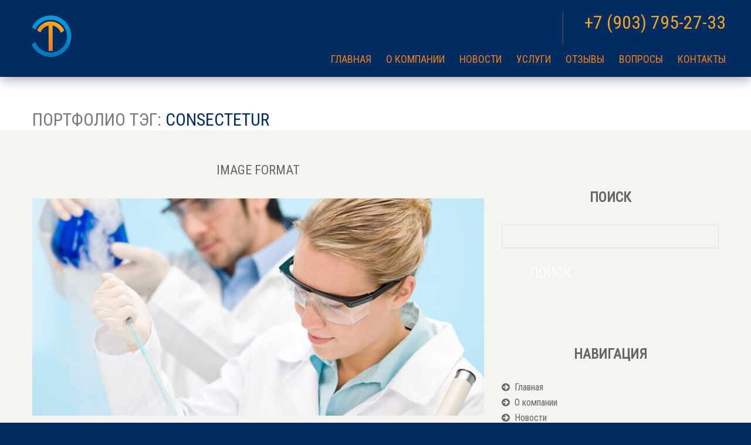

--- FILE ---
content_type: text/html; charset=UTF-8
request_url: https://nprch.energocert.ru/portfolio_tag/consectetur/
body_size: 13593
content:
<!DOCTYPE html>
<!--[if lt IE 7 ]><html class="ie ie6" lang="ru-RU"> <![endif]-->
<!--[if IE 7 ]><html class="ie ie7" lang="ru-RU"> <![endif]-->
<!--[if IE 8 ]><html class="ie ie8" lang="ru-RU"> <![endif]-->
<!--[if IE 9 ]><html class="ie ie9" lang="ru-RU"> <![endif]-->
<!--[if (gt IE 9)|!(IE)]><!--><html lang="ru-RU"> <!--<![endif]-->
<head>
	<title>  Тэги  consectetur Архив | Проверка готовности электростанций к НПРЧ и АВРЧМ</title>
	<meta name="description" content=" &raquo; Тэги &raquo; consectetur | Испытания энергоблоков ТЭС, ПГУ, ГЭС в области АРЧМ, ОПРЧ, НПРЧ, АВРЧМ" />
	<meta charset="UTF-8" />
	<meta name="viewport" content="width=device-width, initial-scale=1.0">
	<link rel="profile" href="//gmpg.org/xfn/11" />
		<link rel="icon" href="https://nprch.energocert.ru/wp-content/uploads/2015/06/favicon-et.ico" type="image/x-icon" />
		<link rel="pingback" href="https://nprch.energocert.ru/xmlrpc.php" />
	<link rel="alternate" type="application/rss+xml" title="Проверка готовности электростанций к НПРЧ и АВРЧМ" href="https://nprch.energocert.ru/feed/" />
	<link rel="alternate" type="application/atom+xml" title="Проверка готовности электростанций к НПРЧ и АВРЧМ" href="https://nprch.energocert.ru/feed/atom/" />
	<link rel="stylesheet" type="text/css" media="all" href="https://nprch.energocert.ru/wp-content/themes/theme53376--/bootstrap/css/bootstrap.css" />
	<link rel="stylesheet" type="text/css" media="all" href="https://nprch.energocert.ru/wp-content/themes/theme53376--/bootstrap/css/responsive.css" />
	<link rel="stylesheet" type="text/css" media="all" href="https://nprch.energocert.ru/wp-content/themes/CherryFramework/css/camera.css" />
	<link rel="stylesheet" type="text/css" media="all" href="https://nprch.energocert.ru/wp-content/themes/theme53376--/style.css" />
	<meta name='robots' content='max-image-preview:large' />
<link rel='dns-prefetch' href='//maps.googleapis.com' />
<link rel='dns-prefetch' href='//cdn.jsdelivr.net' />
<link rel='dns-prefetch' href='//netdna.bootstrapcdn.com' />
<link rel='dns-prefetch' href='//fonts.googleapis.com' />
<link rel="alternate" type="application/rss+xml" title="Проверка готовности электростанций к НПРЧ и АВРЧМ &raquo; Лента" href="https://nprch.energocert.ru/feed/" />
<link rel="alternate" type="application/rss+xml" title="Проверка готовности электростанций к НПРЧ и АВРЧМ &raquo; Лента комментариев" href="https://nprch.energocert.ru/comments/feed/" />
<link rel="alternate" type="application/rss+xml" title="Проверка готовности электростанций к НПРЧ и АВРЧМ &raquo; Лента элемента consectetur таксономии Тэги" href="https://nprch.energocert.ru/portfolio_tag/consectetur/feed/" />
<style id='wp-img-auto-sizes-contain-inline-css' type='text/css'>
img:is([sizes=auto i],[sizes^="auto," i]){contain-intrinsic-size:3000px 1500px}
/*# sourceURL=wp-img-auto-sizes-contain-inline-css */
</style>
<link rel='stylesheet' id='flexslider-css' href='https://nprch.energocert.ru/wp-content/plugins/cherry-plugin/lib/js/FlexSlider/flexslider.css?ver=2.2.0' type='text/css' media='all' />
<link rel='stylesheet' id='owl-carousel-css' href='https://nprch.energocert.ru/wp-content/plugins/cherry-plugin/lib/js/owl-carousel/owl.carousel.css?ver=1.24' type='text/css' media='all' />
<link rel='stylesheet' id='owl-theme-css' href='https://nprch.energocert.ru/wp-content/plugins/cherry-plugin/lib/js/owl-carousel/owl.theme.css?ver=1.24' type='text/css' media='all' />
<link rel='stylesheet' id='font-awesome-css' href='//netdna.bootstrapcdn.com/font-awesome/3.2.1/css/font-awesome.css?ver=3.2.1' type='text/css' media='all' />
<link rel='stylesheet' id='cherry-plugin-css' href='https://nprch.energocert.ru/wp-content/plugins/cherry-plugin/includes/css/cherry-plugin.css?ver=1.2.8.1' type='text/css' media='all' />
<style id='wp-emoji-styles-inline-css' type='text/css'>

	img.wp-smiley, img.emoji {
		display: inline !important;
		border: none !important;
		box-shadow: none !important;
		height: 1em !important;
		width: 1em !important;
		margin: 0 0.07em !important;
		vertical-align: -0.1em !important;
		background: none !important;
		padding: 0 !important;
	}
/*# sourceURL=wp-emoji-styles-inline-css */
</style>
<style id='wp-block-library-inline-css' type='text/css'>
:root{--wp-block-synced-color:#7a00df;--wp-block-synced-color--rgb:122,0,223;--wp-bound-block-color:var(--wp-block-synced-color);--wp-editor-canvas-background:#ddd;--wp-admin-theme-color:#007cba;--wp-admin-theme-color--rgb:0,124,186;--wp-admin-theme-color-darker-10:#006ba1;--wp-admin-theme-color-darker-10--rgb:0,107,160.5;--wp-admin-theme-color-darker-20:#005a87;--wp-admin-theme-color-darker-20--rgb:0,90,135;--wp-admin-border-width-focus:2px}@media (min-resolution:192dpi){:root{--wp-admin-border-width-focus:1.5px}}.wp-element-button{cursor:pointer}:root .has-very-light-gray-background-color{background-color:#eee}:root .has-very-dark-gray-background-color{background-color:#313131}:root .has-very-light-gray-color{color:#eee}:root .has-very-dark-gray-color{color:#313131}:root .has-vivid-green-cyan-to-vivid-cyan-blue-gradient-background{background:linear-gradient(135deg,#00d084,#0693e3)}:root .has-purple-crush-gradient-background{background:linear-gradient(135deg,#34e2e4,#4721fb 50%,#ab1dfe)}:root .has-hazy-dawn-gradient-background{background:linear-gradient(135deg,#faaca8,#dad0ec)}:root .has-subdued-olive-gradient-background{background:linear-gradient(135deg,#fafae1,#67a671)}:root .has-atomic-cream-gradient-background{background:linear-gradient(135deg,#fdd79a,#004a59)}:root .has-nightshade-gradient-background{background:linear-gradient(135deg,#330968,#31cdcf)}:root .has-midnight-gradient-background{background:linear-gradient(135deg,#020381,#2874fc)}:root{--wp--preset--font-size--normal:16px;--wp--preset--font-size--huge:42px}.has-regular-font-size{font-size:1em}.has-larger-font-size{font-size:2.625em}.has-normal-font-size{font-size:var(--wp--preset--font-size--normal)}.has-huge-font-size{font-size:var(--wp--preset--font-size--huge)}.has-text-align-center{text-align:center}.has-text-align-left{text-align:left}.has-text-align-right{text-align:right}.has-fit-text{white-space:nowrap!important}#end-resizable-editor-section{display:none}.aligncenter{clear:both}.items-justified-left{justify-content:flex-start}.items-justified-center{justify-content:center}.items-justified-right{justify-content:flex-end}.items-justified-space-between{justify-content:space-between}.screen-reader-text{border:0;clip-path:inset(50%);height:1px;margin:-1px;overflow:hidden;padding:0;position:absolute;width:1px;word-wrap:normal!important}.screen-reader-text:focus{background-color:#ddd;clip-path:none;color:#444;display:block;font-size:1em;height:auto;left:5px;line-height:normal;padding:15px 23px 14px;text-decoration:none;top:5px;width:auto;z-index:100000}html :where(.has-border-color){border-style:solid}html :where([style*=border-top-color]){border-top-style:solid}html :where([style*=border-right-color]){border-right-style:solid}html :where([style*=border-bottom-color]){border-bottom-style:solid}html :where([style*=border-left-color]){border-left-style:solid}html :where([style*=border-width]){border-style:solid}html :where([style*=border-top-width]){border-top-style:solid}html :where([style*=border-right-width]){border-right-style:solid}html :where([style*=border-bottom-width]){border-bottom-style:solid}html :where([style*=border-left-width]){border-left-style:solid}html :where(img[class*=wp-image-]){height:auto;max-width:100%}:where(figure){margin:0 0 1em}html :where(.is-position-sticky){--wp-admin--admin-bar--position-offset:var(--wp-admin--admin-bar--height,0px)}@media screen and (max-width:600px){html :where(.is-position-sticky){--wp-admin--admin-bar--position-offset:0px}}

/*# sourceURL=wp-block-library-inline-css */
</style><style id='global-styles-inline-css' type='text/css'>
:root{--wp--preset--aspect-ratio--square: 1;--wp--preset--aspect-ratio--4-3: 4/3;--wp--preset--aspect-ratio--3-4: 3/4;--wp--preset--aspect-ratio--3-2: 3/2;--wp--preset--aspect-ratio--2-3: 2/3;--wp--preset--aspect-ratio--16-9: 16/9;--wp--preset--aspect-ratio--9-16: 9/16;--wp--preset--color--black: #000000;--wp--preset--color--cyan-bluish-gray: #abb8c3;--wp--preset--color--white: #ffffff;--wp--preset--color--pale-pink: #f78da7;--wp--preset--color--vivid-red: #cf2e2e;--wp--preset--color--luminous-vivid-orange: #ff6900;--wp--preset--color--luminous-vivid-amber: #fcb900;--wp--preset--color--light-green-cyan: #7bdcb5;--wp--preset--color--vivid-green-cyan: #00d084;--wp--preset--color--pale-cyan-blue: #8ed1fc;--wp--preset--color--vivid-cyan-blue: #0693e3;--wp--preset--color--vivid-purple: #9b51e0;--wp--preset--gradient--vivid-cyan-blue-to-vivid-purple: linear-gradient(135deg,rgb(6,147,227) 0%,rgb(155,81,224) 100%);--wp--preset--gradient--light-green-cyan-to-vivid-green-cyan: linear-gradient(135deg,rgb(122,220,180) 0%,rgb(0,208,130) 100%);--wp--preset--gradient--luminous-vivid-amber-to-luminous-vivid-orange: linear-gradient(135deg,rgb(252,185,0) 0%,rgb(255,105,0) 100%);--wp--preset--gradient--luminous-vivid-orange-to-vivid-red: linear-gradient(135deg,rgb(255,105,0) 0%,rgb(207,46,46) 100%);--wp--preset--gradient--very-light-gray-to-cyan-bluish-gray: linear-gradient(135deg,rgb(238,238,238) 0%,rgb(169,184,195) 100%);--wp--preset--gradient--cool-to-warm-spectrum: linear-gradient(135deg,rgb(74,234,220) 0%,rgb(151,120,209) 20%,rgb(207,42,186) 40%,rgb(238,44,130) 60%,rgb(251,105,98) 80%,rgb(254,248,76) 100%);--wp--preset--gradient--blush-light-purple: linear-gradient(135deg,rgb(255,206,236) 0%,rgb(152,150,240) 100%);--wp--preset--gradient--blush-bordeaux: linear-gradient(135deg,rgb(254,205,165) 0%,rgb(254,45,45) 50%,rgb(107,0,62) 100%);--wp--preset--gradient--luminous-dusk: linear-gradient(135deg,rgb(255,203,112) 0%,rgb(199,81,192) 50%,rgb(65,88,208) 100%);--wp--preset--gradient--pale-ocean: linear-gradient(135deg,rgb(255,245,203) 0%,rgb(182,227,212) 50%,rgb(51,167,181) 100%);--wp--preset--gradient--electric-grass: linear-gradient(135deg,rgb(202,248,128) 0%,rgb(113,206,126) 100%);--wp--preset--gradient--midnight: linear-gradient(135deg,rgb(2,3,129) 0%,rgb(40,116,252) 100%);--wp--preset--font-size--small: 13px;--wp--preset--font-size--medium: 20px;--wp--preset--font-size--large: 36px;--wp--preset--font-size--x-large: 42px;--wp--preset--spacing--20: 0.44rem;--wp--preset--spacing--30: 0.67rem;--wp--preset--spacing--40: 1rem;--wp--preset--spacing--50: 1.5rem;--wp--preset--spacing--60: 2.25rem;--wp--preset--spacing--70: 3.38rem;--wp--preset--spacing--80: 5.06rem;--wp--preset--shadow--natural: 6px 6px 9px rgba(0, 0, 0, 0.2);--wp--preset--shadow--deep: 12px 12px 50px rgba(0, 0, 0, 0.4);--wp--preset--shadow--sharp: 6px 6px 0px rgba(0, 0, 0, 0.2);--wp--preset--shadow--outlined: 6px 6px 0px -3px rgb(255, 255, 255), 6px 6px rgb(0, 0, 0);--wp--preset--shadow--crisp: 6px 6px 0px rgb(0, 0, 0);}:where(.is-layout-flex){gap: 0.5em;}:where(.is-layout-grid){gap: 0.5em;}body .is-layout-flex{display: flex;}.is-layout-flex{flex-wrap: wrap;align-items: center;}.is-layout-flex > :is(*, div){margin: 0;}body .is-layout-grid{display: grid;}.is-layout-grid > :is(*, div){margin: 0;}:where(.wp-block-columns.is-layout-flex){gap: 2em;}:where(.wp-block-columns.is-layout-grid){gap: 2em;}:where(.wp-block-post-template.is-layout-flex){gap: 1.25em;}:where(.wp-block-post-template.is-layout-grid){gap: 1.25em;}.has-black-color{color: var(--wp--preset--color--black) !important;}.has-cyan-bluish-gray-color{color: var(--wp--preset--color--cyan-bluish-gray) !important;}.has-white-color{color: var(--wp--preset--color--white) !important;}.has-pale-pink-color{color: var(--wp--preset--color--pale-pink) !important;}.has-vivid-red-color{color: var(--wp--preset--color--vivid-red) !important;}.has-luminous-vivid-orange-color{color: var(--wp--preset--color--luminous-vivid-orange) !important;}.has-luminous-vivid-amber-color{color: var(--wp--preset--color--luminous-vivid-amber) !important;}.has-light-green-cyan-color{color: var(--wp--preset--color--light-green-cyan) !important;}.has-vivid-green-cyan-color{color: var(--wp--preset--color--vivid-green-cyan) !important;}.has-pale-cyan-blue-color{color: var(--wp--preset--color--pale-cyan-blue) !important;}.has-vivid-cyan-blue-color{color: var(--wp--preset--color--vivid-cyan-blue) !important;}.has-vivid-purple-color{color: var(--wp--preset--color--vivid-purple) !important;}.has-black-background-color{background-color: var(--wp--preset--color--black) !important;}.has-cyan-bluish-gray-background-color{background-color: var(--wp--preset--color--cyan-bluish-gray) !important;}.has-white-background-color{background-color: var(--wp--preset--color--white) !important;}.has-pale-pink-background-color{background-color: var(--wp--preset--color--pale-pink) !important;}.has-vivid-red-background-color{background-color: var(--wp--preset--color--vivid-red) !important;}.has-luminous-vivid-orange-background-color{background-color: var(--wp--preset--color--luminous-vivid-orange) !important;}.has-luminous-vivid-amber-background-color{background-color: var(--wp--preset--color--luminous-vivid-amber) !important;}.has-light-green-cyan-background-color{background-color: var(--wp--preset--color--light-green-cyan) !important;}.has-vivid-green-cyan-background-color{background-color: var(--wp--preset--color--vivid-green-cyan) !important;}.has-pale-cyan-blue-background-color{background-color: var(--wp--preset--color--pale-cyan-blue) !important;}.has-vivid-cyan-blue-background-color{background-color: var(--wp--preset--color--vivid-cyan-blue) !important;}.has-vivid-purple-background-color{background-color: var(--wp--preset--color--vivid-purple) !important;}.has-black-border-color{border-color: var(--wp--preset--color--black) !important;}.has-cyan-bluish-gray-border-color{border-color: var(--wp--preset--color--cyan-bluish-gray) !important;}.has-white-border-color{border-color: var(--wp--preset--color--white) !important;}.has-pale-pink-border-color{border-color: var(--wp--preset--color--pale-pink) !important;}.has-vivid-red-border-color{border-color: var(--wp--preset--color--vivid-red) !important;}.has-luminous-vivid-orange-border-color{border-color: var(--wp--preset--color--luminous-vivid-orange) !important;}.has-luminous-vivid-amber-border-color{border-color: var(--wp--preset--color--luminous-vivid-amber) !important;}.has-light-green-cyan-border-color{border-color: var(--wp--preset--color--light-green-cyan) !important;}.has-vivid-green-cyan-border-color{border-color: var(--wp--preset--color--vivid-green-cyan) !important;}.has-pale-cyan-blue-border-color{border-color: var(--wp--preset--color--pale-cyan-blue) !important;}.has-vivid-cyan-blue-border-color{border-color: var(--wp--preset--color--vivid-cyan-blue) !important;}.has-vivid-purple-border-color{border-color: var(--wp--preset--color--vivid-purple) !important;}.has-vivid-cyan-blue-to-vivid-purple-gradient-background{background: var(--wp--preset--gradient--vivid-cyan-blue-to-vivid-purple) !important;}.has-light-green-cyan-to-vivid-green-cyan-gradient-background{background: var(--wp--preset--gradient--light-green-cyan-to-vivid-green-cyan) !important;}.has-luminous-vivid-amber-to-luminous-vivid-orange-gradient-background{background: var(--wp--preset--gradient--luminous-vivid-amber-to-luminous-vivid-orange) !important;}.has-luminous-vivid-orange-to-vivid-red-gradient-background{background: var(--wp--preset--gradient--luminous-vivid-orange-to-vivid-red) !important;}.has-very-light-gray-to-cyan-bluish-gray-gradient-background{background: var(--wp--preset--gradient--very-light-gray-to-cyan-bluish-gray) !important;}.has-cool-to-warm-spectrum-gradient-background{background: var(--wp--preset--gradient--cool-to-warm-spectrum) !important;}.has-blush-light-purple-gradient-background{background: var(--wp--preset--gradient--blush-light-purple) !important;}.has-blush-bordeaux-gradient-background{background: var(--wp--preset--gradient--blush-bordeaux) !important;}.has-luminous-dusk-gradient-background{background: var(--wp--preset--gradient--luminous-dusk) !important;}.has-pale-ocean-gradient-background{background: var(--wp--preset--gradient--pale-ocean) !important;}.has-electric-grass-gradient-background{background: var(--wp--preset--gradient--electric-grass) !important;}.has-midnight-gradient-background{background: var(--wp--preset--gradient--midnight) !important;}.has-small-font-size{font-size: var(--wp--preset--font-size--small) !important;}.has-medium-font-size{font-size: var(--wp--preset--font-size--medium) !important;}.has-large-font-size{font-size: var(--wp--preset--font-size--large) !important;}.has-x-large-font-size{font-size: var(--wp--preset--font-size--x-large) !important;}
/*# sourceURL=global-styles-inline-css */
</style>

<style id='classic-theme-styles-inline-css' type='text/css'>
/*! This file is auto-generated */
.wp-block-button__link{color:#fff;background-color:#32373c;border-radius:9999px;box-shadow:none;text-decoration:none;padding:calc(.667em + 2px) calc(1.333em + 2px);font-size:1.125em}.wp-block-file__button{background:#32373c;color:#fff;text-decoration:none}
/*# sourceURL=/wp-includes/css/classic-themes.min.css */
</style>
<link rel='stylesheet' id='cherry-parallax-css' href='https://nprch.energocert.ru/wp-content/plugins/cherry-parallax/css/parallax.css?ver=1.0.0' type='text/css' media='all' />
<link rel='stylesheet' id='contact-form-7-css' href='https://nprch.energocert.ru/wp-content/plugins/contact-form-7/includes/css/styles.css?ver=6.1.4' type='text/css' media='all' />
<link rel='stylesheet' id='theme53376-css' href='https://nprch.energocert.ru/wp-content/themes/theme53376--/main-style.css' type='text/css' media='all' />
<link rel='stylesheet' id='prettyPhoto-css' href='https://nprch.energocert.ru/wp-content/themes/CherryFramework/css/prettyPhoto.css?ver=3.1.5' type='text/css' media='all' />
<link rel='stylesheet' id='magnific-popup-css' href='https://nprch.energocert.ru/wp-content/themes/CherryFramework/css/magnific-popup.css?ver=0.9.3' type='text/css' media='all' />
<link rel='stylesheet' id='options_typography_Roboto+Condensed-css' href='//fonts.googleapis.com/css?family=Roboto+Condensed&#038;subset=cyrillic' type='text/css' media='all' />
<link rel='stylesheet' id='theme-style-css' href='https://nprch.energocert.ru/wp-content/themes/theme53376--/style.css' type='text/css' media='all' />
<link rel='stylesheet' id='mpce-theme-css' href='https://nprch.energocert.ru/wp-content/plugins/motopress-content-editor/includes/css/theme.css?ver=1.5.9' type='text/css' media='all' />
<link rel='stylesheet' id='mpce-bootstrap-grid-css' href='https://nprch.energocert.ru/wp-content/plugins/motopress-content-editor/bootstrap/bootstrap-grid.min.css?ver=1.5.9' type='text/css' media='all' />
<script type="text/javascript" src="https://nprch.energocert.ru/wp-includes/js/jquery/jquery.min.js" id="jquery-js"></script>
<script type="text/javascript" src="https://nprch.energocert.ru/wp-content/plugins/cherry-plugin/lib/js/jquery.easing.1.3.js?ver=1.3" id="easing-js"></script>
<script type="text/javascript" src="https://nprch.energocert.ru/wp-content/plugins/cherry-plugin/lib/js/elasti-carousel/jquery.elastislide.js?ver=1.2.8.1" id="elastislide-js"></script>
<script type="text/javascript" src="//maps.googleapis.com/maps/api/js?v=3.exp&amp;sensor=false&amp;ver=672800d6a7a9be3c05d7c9129b37b4e9" id="googlemapapis-js"></script>
<script type="text/javascript" src="https://nprch.energocert.ru/wp-content/themes/CherryFramework/js/jquery-migrate-1.2.1.min.js?ver=1.2.1" id="migrate-js"></script>
<script type="text/javascript" src="https://nprch.energocert.ru/wp-content/themes/CherryFramework/js/modernizr.js?ver=2.0.6" id="modernizr-js"></script>
<script type="text/javascript" src="https://nprch.energocert.ru/wp-content/themes/CherryFramework/js/jflickrfeed.js?ver=1.0" id="jflickrfeed-js"></script>
<script type="text/javascript" src="https://nprch.energocert.ru/wp-content/themes/CherryFramework/js/custom.js?ver=1.0" id="custom-js"></script>
<script type="text/javascript" src="https://nprch.energocert.ru/wp-content/themes/CherryFramework/js/jquery.prettyPhoto.js?ver=3.1.5" id="prettyPhoto-js"></script>
<script type="text/javascript" src="https://nprch.energocert.ru/wp-content/themes/CherryFramework/bootstrap/js/bootstrap.min.js?ver=2.3.0" id="bootstrap-js"></script>
<link rel="https://api.w.org/" href="https://nprch.energocert.ru/wp-json/" /><link rel="EditURI" type="application/rsd+xml" title="RSD" href="https://nprch.energocert.ru/xmlrpc.php?rsd" />

<script>
 var system_folder = 'https://nprch.energocert.ru/wp-content/themes/CherryFramework/admin/data_management/',
	 CHILD_URL ='https://nprch.energocert.ru/wp-content/themes/theme53376--',
	 PARENT_URL = 'https://nprch.energocert.ru/wp-content/themes/CherryFramework', 
	 CURRENT_THEME = 'theme53376'</script>
<style type='text/css'>
body { background-color:#012c61 }
.header { background-color:#012c61 }

</style>
<style type='text/css'>
h1 { font: normal 28px/30px Roboto Condensed;  color:#333333; }
h2 { font: normal 22px/26px Roboto Condensed;  color:#4f5b66; }
h3 { font: normal 20px/24px Roboto Condensed;  color:#333333; }
h4 { font: normal 19px/20px Roboto Condensed;  color:#333333; }
h5 { font: normal 18px/24px Roboto Condensed;  color:#666666; }
h6 { font: normal 16px/18px Roboto Condensed;  color:#333333; }
body { font-weight: normal;}
.logo_h__txt, .logo_link { font: normal 63px/63px Roboto Condensed;  color:#f4a321; }
.sf-menu > li > a { font: normal 18px/20px Roboto Condensed;  color:#ef7f1a; }
.nav.footer-nav a { font: normal 15px/18px Roboto Condensed;  color:#9ea4ab; }
</style>
<link rel="icon" href="https://nprch.energocert.ru/wp-content/uploads/2017/07/cropped-logo-32x32.png" sizes="32x32" />
<link rel="icon" href="https://nprch.energocert.ru/wp-content/uploads/2017/07/cropped-logo-192x192.png" sizes="192x192" />
<link rel="apple-touch-icon" href="https://nprch.energocert.ru/wp-content/uploads/2017/07/cropped-logo-180x180.png" />
<meta name="msapplication-TileImage" content="https://nprch.energocert.ru/wp-content/uploads/2017/07/cropped-logo-270x270.png" />
		<style type="text/css" id="wp-custom-css">
			.wpcf7-select {
	padding: 5px 16px 6px;
	height: 40px;
	width: 100%;
}

.title-section {
	padding: 55px 0 0 0;
}

.search-form a{
	font-size: 32px;
}

a:hover.tel {
	color:#fff;
}

.logo {
    padding: 0;
}

.logo img {
    height: 80px;
}		</style>
				<!--[if lt IE 9]>
		<div id="ie7-alert" style="width: 100%; text-align:center;">
			<img src="http://tmbhtest.com/images/ie7.jpg" alt="Upgrade IE 8" width="640" height="344" border="0" usemap="#Map" />
			<map name="Map" id="Map"><area shape="rect" coords="496,201,604,329" href="http://www.microsoft.com/windows/internet-explorer/default.aspx" target="_blank" alt="Download Interent Explorer" /><area shape="rect" coords="380,201,488,329" href="http://www.apple.com/safari/download/" target="_blank" alt="Download Apple Safari" /><area shape="rect" coords="268,202,376,330" href="http://www.opera.com/download/" target="_blank" alt="Download Opera" /><area shape="rect" coords="155,202,263,330" href="http://www.mozilla.com/" target="_blank" alt="Download Firefox" /><area shape="rect" coords="35,201,143,329" href="http://www.google.com/chrome" target="_blank" alt="Download Google Chrome" />
			</map>
		</div>
	<![endif]-->
	<!--[if gte IE 9]><!-->
		<script src="https://nprch.energocert.ru/wp-content/themes/CherryFramework/js/jquery.mobile.customized.min.js" type="text/javascript"></script>
		<script type="text/javascript">
			jQuery(function(){
				jQuery('.sf-menu').mobileMenu({defaultText: "Перейти в..."});
			});
		</script>
	<!--<![endif]-->
	<script type="text/javascript">
		// Init navigation menu
		jQuery(function(){
		// main navigation init
			jQuery('ul.sf-menu').superfish({
				delay: 1000, // the delay in milliseconds that the mouse can remain outside a sub-menu without it closing
				animation: {
					opacity: "show",
					height: "show"
				}, // used to animate the sub-menu open
				speed: "normal", // animation speed
				autoArrows: false, // generation of arrow mark-up (for submenu)
				disableHI: true // to disable hoverIntent detection
			});

		//Zoom fix
		//IPad/IPhone
			var viewportmeta = document.querySelector && document.querySelector('meta[name="viewport"]'),
				ua = navigator.userAgent,
				gestureStart = function () {
					viewportmeta.content = "width=device-width, minimum-scale=0.25, maximum-scale=1.6, initial-scale=1.0";
				},
				scaleFix = function () {
					if (viewportmeta && /iPhone|iPad/.test(ua) && !/Opera Mini/.test(ua)) {
						viewportmeta.content = "width=device-width, minimum-scale=1.0, maximum-scale=1.0";
						document.addEventListener("gesturestart", gestureStart, false);
					}
				};
			scaleFix();
		})
	</script>
	<!-- stick up menu -->
	<script type="text/javascript">
		jQuery(document).ready(function(){
			if(!device.mobile() && !device.tablet()){
				jQuery('header.header').tmStickUp({
					correctionSelector: jQuery('#wpadminbar')
				,	listenSelector: jQuery('.listenSelector')
				,	active: true				,	pseudo: true				});
			}
		})
	</script>
</head>

<body class="archive tax-portfolio_tag term-consectetur term-26 wp-theme-CherryFramework wp-child-theme-theme53376--">
	<div id="motopress-main" class="main-holder">
		<!--Begin #motopress-main-->
		<header class="motopress-wrapper header">
			<div class="container">
				<div class="row">
					<div class="span12" data-motopress-wrapper-file="wrapper/wrapper-header.php" data-motopress-wrapper-type="header" data-motopress-id="69778caac15f0">
						<div data-motopress-type="static" data-motopress-static-file="static/static-logo.php">
	<!-- BEGIN LOGO -->
<div class="logo pull-left">
									<a href="https://nprch.energocert.ru/" class="logo_h logo_h__img"><img src="https://nprch.energocert.ru/wp-content/uploads/2017/07/logo.png" alt="Проверка готовности электростанций к НПРЧ и АВРЧМ" title="Испытания энергоблоков ТЭС, ПГУ, ГЭС в области АРЧМ, ОПРЧ, НПРЧ, АВРЧМ"></a>
				</div>
<!-- END LOGO --></div>
<div class="hidden-phone" data-motopress-type="static" data-motopress-static-file="static/static-search.php">
	<!-- BEGIN SEARCH FORM -->
	<div class="search-form search-form__h hidden-phone"><a href="tel:+79037952733" class="tel" title="+7 (903) 795-27-33">+7 (903) 795-27-33</a> 
	</div>
<!-- END SEARCH FORM --></div>
<div data-motopress-type="static" data-motopress-static-file="static/static-nav.php">
	<!-- BEGIN MAIN NAVIGATION -->
<nav class="nav nav__primary clearfix">
<ul id="topnav" class="sf-menu"><li id="menu-item-1956" class="menu-item menu-item-type-post_type menu-item-object-page menu-item-home"><a href="https://nprch.energocert.ru/">Главная</a></li>
<li id="menu-item-1960" class="menu-item menu-item-type-post_type menu-item-object-page"><a href="https://nprch.energocert.ru/about-us/">О компании</a></li>
<li id="menu-item-1957" class="menu-item menu-item-type-post_type menu-item-object-page current_page_parent"><a href="https://nprch.energocert.ru/blog/">Новости</a></li>
<li id="menu-item-1959" class="menu-item menu-item-type-post_type menu-item-object-page"><a href="https://nprch.energocert.ru/uslugi/">Услуги</a></li>
<li id="menu-item-2438" class="menu-item menu-item-type-post_type menu-item-object-page"><a href="https://nprch.energocert.ru/about-us/reviews/">Отзывы</a></li>
<li id="menu-item-2439" class="menu-item menu-item-type-post_type menu-item-object-page"><a href="https://nprch.energocert.ru/about-us/faqs/">Вопросы</a></li>
<li id="menu-item-1958" class="menu-item menu-item-type-post_type menu-item-object-page"><a href="https://nprch.energocert.ru/contacts/">Контакты</a></li>
</ul></nav><!-- END MAIN NAVIGATION --></div>					</div>
				</div>
			</div>
		</header>
<div class="motopress-wrapper content-holder clearfix">
	<div class="container">
		<div class="row">
			<div class="span12" data-motopress-wrapper-file="archive.php" data-motopress-wrapper-type="content">
				<div class="row">
					<div class="span12" data-motopress-type="static" data-motopress-static-file="static/static-title.php">
						<section class="title-section">
	<h1 class="title-header">
					Портфолио тэг: 			<small>consectetur </small>
<!--Begin shop-->
			</h1>
	</section><!-- .title-section -->
					</div>
				</div>
				<div class="row">
					<div class="span8 right right" id="content" data-motopress-type="loop" data-motopress-loop-file="loop/loop-blog.php">
						<!-- displays the tag's description from the Wordpress admin -->
<div class="post_wrapper"><article id="post-497" class="post__holder post-497 portfolio type-portfolio status-publish has-post-thumbnail hentry portfolio_category-category-1 portfolio_category-category-3 portfolio_tag-consectetur">
				<header class="post-header">
						<h2 class="post-title"><a href="https://nprch.energocert.ru/portfolio-view/image-format/" title="Image Format">Image Format</a></h2>
		</header>
				<figure class="featured-thumbnail thumbnail large" ><a href="https://nprch.energocert.ru/portfolio-view/image-format/" title="Image Format" ><img src="//" data-src="https://nprch.energocert.ru/wp-content/uploads/2015/06/gall-1-770x370.jpg" alt="Image Format" ></a></figure>
				<!-- Post Content -->
		<div class="post_content">
								<div class="excerpt">
					This format perfectly fits in case you need only a single image for your post display. Use Featured image option to add image to the post. Pellentesque habitant morbi tristique senectus et netus et malesuada fames ac turpis egestas. In faucibus, risus eu volutpat pellentesque, massa felis feugiat velit, nec mattis felis elit a eros.&hellip;				</div>
						<a href="https://nprch.energocert.ru/portfolio-view/image-format/" class="btn btn-primary">Ознакомиться</a>
			<div class="clear"></div>
		</div>

		
		<!-- Post Meta -->
<!--// Post Meta -->
</article></div><div class="post_wrapper"><article id="post-498" class="post__holder post-498 portfolio type-portfolio status-publish has-post-thumbnail hentry portfolio_category-category-2 portfolio_tag-accusantium portfolio_tag-alias portfolio_tag-consectetur">
				<header class="post-header">
						<h2 class="post-title"><a href="https://nprch.energocert.ru/portfolio-view/slideshow-format/" title="Slideshow Format">Slideshow Format</a></h2>
		</header>
				<figure class="featured-thumbnail thumbnail large" ><a href="https://nprch.energocert.ru/portfolio-view/slideshow-format/" title="Slideshow Format" ><img src="//" data-src="https://nprch.energocert.ru/wp-content/uploads/2015/06/gall-2-770x370.jpg" alt="Slideshow Format" ></a></figure>
				<!-- Post Content -->
		<div class="post_content">
								<div class="excerpt">
					This format can be used to display images as a slideshow. To attach images to the post please use Upload Images button. Pellentesque habitant morbi tristique senectus et netus et malesuada fames ac turpis egestas. In faucibus, risus eu volutpat pellentesque, massa felis feugiat velit, nec mattis felis elit a eros. Cras convallis sodales orci,&hellip;				</div>
						<a href="https://nprch.energocert.ru/portfolio-view/slideshow-format/" class="btn btn-primary">Ознакомиться</a>
			<div class="clear"></div>
		</div>

		
		<!-- Post Meta -->
<!--// Post Meta -->
</article></div><div class="post_wrapper"><article id="post-512" class="post__holder post-512 portfolio type-portfolio status-publish has-post-thumbnail hentry portfolio_category-category-1 portfolio_tag-consectetur portfolio_tag-cumque portfolio_tag-oluptatum">
				<header class="post-header">
						<h2 class="post-title"><a href="https://nprch.energocert.ru/portfolio-view/video-format/" title="Video Format">Video Format</a></h2>
		</header>
				<figure class="featured-thumbnail thumbnail large" ><a href="https://nprch.energocert.ru/portfolio-view/video-format/" title="Video Format" ><img src="//" data-src="https://nprch.energocert.ru/wp-content/uploads/2015/06/gall-4-770x370.jpg" alt="Video Format" ></a></figure>
				<!-- Post Content -->
		<div class="post_content">
								<div class="excerpt">
					If your post contains video, please use this format. Select Video format in the appeared metabox and add the embed code from the video hosting you use (youtube, vimeo etc) Pellentesque habitant morbi tristique senectus et netus et malesuada fames ac turpis egestas. In faucibus, risus eu volutpat pellentesque, massa felis feugiat velit, nec mattis&hellip;				</div>
						<a href="https://nprch.energocert.ru/portfolio-view/video-format/" class="btn btn-primary">Ознакомиться</a>
			<div class="clear"></div>
		</div>

		
		<!-- Post Meta -->
<!--// Post Meta -->
</article></div><div class="post_wrapper"><article id="post-513" class="post__holder post-513 portfolio type-portfolio status-publish has-post-thumbnail hentry portfolio_category-category-2 portfolio_tag-accusantium portfolio_tag-consectetur portfolio_tag-oluptatum">
				<header class="post-header">
						<h2 class="post-title"><a href="https://nprch.energocert.ru/portfolio-view/audio-format/" title="Audio Format">Audio Format</a></h2>
		</header>
				<figure class="featured-thumbnail thumbnail large" ><a href="https://nprch.energocert.ru/portfolio-view/audio-format/" title="Audio Format" ><img src="//" data-src="https://nprch.energocert.ru/wp-content/uploads/2015/06/gall-5-770x370.jpg" alt="Audio Format" ></a></figure>
				<!-- Post Content -->
		<div class="post_content">
								<div class="excerpt">
					If your post contains audio, then you should use this post format. Select Audio in the appeared metabox and add link to your mp3 file. Pellentesque habitant morbi tristique senectus et netus et malesuada fames ac turpis egestas. In faucibus, risus eu volutpat pellentesque, massa felis feugiat velit, nec mattis felis elit a eros. Cras&hellip;				</div>
						<a href="https://nprch.energocert.ru/portfolio-view/audio-format/" class="btn btn-primary">Ознакомиться</a>
			<div class="clear"></div>
		</div>

		
		<!-- Post Meta -->
<!--// Post Meta -->
</article></div><div class="pagination pagination__posts"><ul><li class="active"><span>1</span></li><li><a href='https://nprch.energocert.ru/portfolio_tag/consectetur/page/2/' class="inactive">2</a></li><li><a href='https://nprch.energocert.ru/portfolio_tag/consectetur/page/3/' class="inactive">3</a></li></ul></div>
<!-- Posts navigation -->					</div>
					<div class="span4 sidebar" id="sidebar" data-motopress-type="static-sidebar"  data-motopress-sidebar-file="sidebar.php">
						
	<div id="sidebar-search" class="widget">
		<h3>поиск</h3>		<div class="search-form">
	<form id="searchform" method="get" action="https://nprch.energocert.ru" accept-charset="utf-8">
		<input type="text" value="" name="s" id="s" class="search-form_it">
		<input type="submit" value="поиск" id="search-submit" class="search-form_is btn btn-primary">
	</form>
</div> <!-- outputs the default Wordpress search form-->
	</div>

	<div id="sidebar-nav" class="widget menu">
		<h3>Навигация</h3>		<div class="menu-company-container"><ul id="menu-company" class="menu"><li id="menu-item-1956" class="menu-item menu-item-type-post_type menu-item-object-page menu-item-home menu-item-1956"><a href="https://nprch.energocert.ru/">Главная</a></li>
<li id="menu-item-1960" class="menu-item menu-item-type-post_type menu-item-object-page menu-item-1960"><a href="https://nprch.energocert.ru/about-us/">О компании</a></li>
<li id="menu-item-1957" class="menu-item menu-item-type-post_type menu-item-object-page current_page_parent menu-item-1957"><a href="https://nprch.energocert.ru/blog/">Новости</a></li>
<li id="menu-item-1959" class="menu-item menu-item-type-post_type menu-item-object-page menu-item-1959"><a href="https://nprch.energocert.ru/uslugi/">Услуги</a></li>
<li id="menu-item-2438" class="menu-item menu-item-type-post_type menu-item-object-page menu-item-2438"><a href="https://nprch.energocert.ru/about-us/reviews/">Отзывы</a></li>
<li id="menu-item-2439" class="menu-item menu-item-type-post_type menu-item-object-page menu-item-2439"><a href="https://nprch.energocert.ru/about-us/faqs/">Вопросы</a></li>
<li id="menu-item-1958" class="menu-item menu-item-type-post_type menu-item-object-page menu-item-1958"><a href="https://nprch.energocert.ru/contacts/">Контакты</a></li>
</ul></div> <!-- editable within the Wordpress backend -->
	</div>

	<div id="sidebar-archives" class="widget">
		<h3>Архивы</h3>		<ul>
				<li><a href='https://nprch.energocert.ru/2015/06/'>Июнь 2015</a></li>
	<li><a href='https://nprch.energocert.ru/2014/05/'>Май 2014</a></li>
	<li><a href='https://nprch.energocert.ru/2013/03/'>Март 2013</a></li>
	<li><a href='https://nprch.energocert.ru/2013/02/'>Февраль 2013</a></li>
	<li><a href='https://nprch.energocert.ru/2013/01/'>Январь 2013</a></li>
	<li><a href='https://nprch.energocert.ru/2012/12/'>Декабрь 2012</a></li>
	<li><a href='https://nprch.energocert.ru/2012/05/'>Май 2012</a></li>
		</ul>
	</div>

	<div id="sidebar-meta" class="widget">
		<h3>Мета</h3>		<ul>
						<li><a href="https://nprch.energocert.ru/wp-login.php">Войти</a></li>
					</ul>
	</div>
					</div>
				</div>
			</div>
		</div>
	</div>
</div>

		<footer class="motopress-wrapper footer">
			<div class="container">
				<div class="row">
					<div class="span12" data-motopress-wrapper-file="wrapper/wrapper-footer.php" data-motopress-wrapper-type="footer" data-motopress-id="69778caac6526">
							<div class="footer-widgets footer-widgets__extra">
		<div class="container">
			<div class="row"><div class="span2"></div>
				<div class="span8" data-motopress-type="dynamic-sidebar" data-motopress-sidebar-id="extra-footer-sidebar-1">
									</div>

			</div>
		</div>
	</div>
	<div class="footer-widgets">
		<div class="container">
			<div class="row">
				<div class="span3" data-motopress-type="dynamic-sidebar" data-motopress-sidebar-id="footer-sidebar-1">
									</div>
				<div class="span3" data-motopress-type="dynamic-sidebar" data-motopress-sidebar-id="footer-sidebar-2">
									</div>
				<div class="span3" data-motopress-type="dynamic-sidebar" data-motopress-sidebar-id="footer-sidebar-3">
									</div>
				<div class="span3" data-motopress-type="dynamic-sidebar" data-motopress-sidebar-id="footer-sidebar-4">
									</div>
			</div>
		</div>
	</div>
<div class="copyright">
	<div class="container">
		<div class="row">
			<div class="span12">
				<div data-motopress-type="static" data-motopress-static-file="static/static-footer-text.php">
					<div id="footer-text" class="footer-text">
	
			<a href="https://nprch.energocert.ru/" title="Испытания энергоблоков ТЭС, ПГУ, ГЭС в области АРЧМ, ОПРЧ, НПРЧ, АВРЧМ" class="site-name">Проверка готовности электростанций к НПРЧ и АВРЧМ</a> &copy; 2026 <a href="https://nprch.energocert.ru/privacy-policy/" title="Политика конфиденциальности">Политика конфиденциальности</a>
		</div>				</div>
				<div data-motopress-type="static" data-motopress-static-file="static/static-footer-nav.php">
					  
		<nav class="nav footer-nav">
			<ul id="menu-footer-menu" class="menu"><li id="menu-item-2443" class="menu-item menu-item-type-post_type menu-item-object-page menu-item-2443"><a href="https://nprch.energocert.ru/about-us/">О компании</a></li>
<li id="menu-item-2444" class="menu-item menu-item-type-post_type menu-item-object-page menu-item-2444"><a href="https://nprch.energocert.ru/uslugi/">Услуги</a></li>
<li id="menu-item-2440" class="menu-item menu-item-type-post_type menu-item-object-page menu-item-2440"><a href="https://nprch.energocert.ru/ntd/">Регламентирующие документы НТД</a></li>
<li id="menu-item-2441" class="menu-item menu-item-type-post_type menu-item-object-page menu-item-2441"><a href="https://nprch.energocert.ru/privacy-policy/">Privacy Policy</a></li>
<li id="menu-item-2442" class="menu-item menu-item-type-post_type menu-item-object-page menu-item-2442"><a href="https://nprch.energocert.ru/contacts/">Контакты</a></li>
</ul>		</nav>
					</div>
			</div>
		</div>
	</div>
</div>
					</div>
				</div>
			</div>
		</footer>
		<!--End #motopress-main-->
	</div>
	<div id="back-top-wrapper" class="visible-desktop">
		<p id="back-top">
			<a href="#top"><span></span></a>		</p>
	</div>
			<script type="text/javascript">
			jQuery(window).on('load', function() {
    if (jQuery(this).mousewheel) {
        jQuery(this).mousewheel(handle);
        jQuery("body").mousewheel(handle);
    }
});

function handle(turn, delta) {
    var time = 330;
    var distance = 300;

    jQuery('html, body').stop().animate({

        scrollTop: jQuery(window).scrollTop() - (distance * delta)

    }, time);

    return true;
}
		</script>
		<!-- Show Google Analytics -->
		<script type="speculationrules">
{"prefetch":[{"source":"document","where":{"and":[{"href_matches":"/*"},{"not":{"href_matches":["/wp-*.php","/wp-admin/*","/wp-content/uploads/*","/wp-content/*","/wp-content/plugins/*","/wp-content/themes/theme53376--/*","/wp-content/themes/CherryFramework/*","/*\\?(.+)"]}},{"not":{"selector_matches":"a[rel~=\"nofollow\"]"}},{"not":{"selector_matches":".no-prefetch, .no-prefetch a"}}]},"eagerness":"conservative"}]}
</script>

<!-- Yandex.Metrika counter -->
<script type="text/javascript" >
   (function(m,e,t,r,i,k,a){m[i]=m[i]||function(){(m[i].a=m[i].a||[]).push(arguments)};
   m[i].l=1*new Date();
   for (var j = 0; j < document.scripts.length; j++) {if (document.scripts[j].src === r) { return; }}
   k=e.createElement(t),a=e.getElementsByTagName(t)[0],k.async=1,k.src=r,a.parentNode.insertBefore(k,a)})
   (window, document, "script", "https://mc.yandex.ru/metrika/tag.js", "ym");

   ym(31126541, "init", {
        clickmap:true,
        trackLinks:true,
        accurateTrackBounce:true
   });
</script>
<noscript><div><img src="https://mc.yandex.ru/watch/31126541" style="position:absolute; left:-9999px;" alt="" /></div></noscript>
<!-- /Yandex.Metrika counter -->
<script type="text/javascript" src="https://nprch.energocert.ru/wp-content/plugins/cherry-plugin/lib/js/FlexSlider/jquery.flexslider-min.js?ver=2.2.2" id="flexslider-js"></script>
<script type="text/javascript" id="cherry-plugin-js-extra">
/* <![CDATA[ */
var items_custom = [[0,1],[480,2],[768,3],[980,4],[1170,5]];
//# sourceURL=cherry-plugin-js-extra
/* ]]> */
</script>
<script type="text/javascript" src="https://nprch.energocert.ru/wp-content/plugins/cherry-plugin/includes/js/cherry-plugin.js?ver=1.2.8.1" id="cherry-plugin-js"></script>
<script type="text/javascript" src="https://nprch.energocert.ru/wp-content/plugins/cherry-parallax/js/jquery.mousewheel.min.js?ver=3.0.6" id="mousewheel-js"></script>
<script type="text/javascript" src="https://nprch.energocert.ru/wp-content/plugins/cherry-parallax/js/jquery.simplr.smoothscroll.min.js?ver=1.0" id="smoothscroll-js"></script>
<script type="text/javascript" src="https://nprch.energocert.ru/wp-content/plugins/cherry-parallax/js/device.min.js?ver=1.0.0" id="device-check-js"></script>
<script type="text/javascript" src="https://nprch.energocert.ru/wp-includes/js/dist/hooks.min.js?ver=dd5603f07f9220ed27f1" id="wp-hooks-js"></script>
<script type="text/javascript" src="https://nprch.energocert.ru/wp-includes/js/dist/i18n.min.js?ver=c26c3dc7bed366793375" id="wp-i18n-js"></script>
<script type="text/javascript" id="wp-i18n-js-after">
/* <![CDATA[ */
wp.i18n.setLocaleData( { 'text direction\u0004ltr': [ 'ltr' ] } );
//# sourceURL=wp-i18n-js-after
/* ]]> */
</script>
<script type="text/javascript" src="https://nprch.energocert.ru/wp-content/plugins/contact-form-7/includes/swv/js/index.js?ver=6.1.4" id="swv-js"></script>
<script type="text/javascript" id="contact-form-7-js-translations">
/* <![CDATA[ */
( function( domain, translations ) {
	var localeData = translations.locale_data[ domain ] || translations.locale_data.messages;
	localeData[""].domain = domain;
	wp.i18n.setLocaleData( localeData, domain );
} )( "contact-form-7", {"translation-revision-date":"2025-09-30 08:46:06+0000","generator":"GlotPress\/4.0.3","domain":"messages","locale_data":{"messages":{"":{"domain":"messages","plural-forms":"nplurals=3; plural=(n % 10 == 1 && n % 100 != 11) ? 0 : ((n % 10 >= 2 && n % 10 <= 4 && (n % 100 < 12 || n % 100 > 14)) ? 1 : 2);","lang":"ru"},"This contact form is placed in the wrong place.":["\u042d\u0442\u0430 \u043a\u043e\u043d\u0442\u0430\u043a\u0442\u043d\u0430\u044f \u0444\u043e\u0440\u043c\u0430 \u0440\u0430\u0437\u043c\u0435\u0449\u0435\u043d\u0430 \u0432 \u043d\u0435\u043f\u0440\u0430\u0432\u0438\u043b\u044c\u043d\u043e\u043c \u043c\u0435\u0441\u0442\u0435."],"Error:":["\u041e\u0448\u0438\u0431\u043a\u0430:"]}},"comment":{"reference":"includes\/js\/index.js"}} );
//# sourceURL=contact-form-7-js-translations
/* ]]> */
</script>
<script type="text/javascript" id="contact-form-7-js-before">
/* <![CDATA[ */
var wpcf7 = {
    "api": {
        "root": "https:\/\/nprch.energocert.ru\/wp-json\/",
        "namespace": "contact-form-7\/v1"
    },
    "cached": 1
};
//# sourceURL=contact-form-7-js-before
/* ]]> */
</script>
<script type="text/javascript" src="https://nprch.energocert.ru/wp-content/plugins/contact-form-7/includes/js/index.js?ver=6.1.4" id="contact-form-7-js"></script>
<script type="text/javascript" src="https://nprch.energocert.ru/wp-content/themes/theme53376--/js/my_script.js?ver=1.0" id="my_script-js"></script>
<script type="text/javascript" src="https://nprch.energocert.ru/wp-content/themes/CherryFramework/js/jquery.mobilemenu.js?ver=1.0" id="mobilemenu-js"></script>
<script type="text/javascript" src="https://nprch.energocert.ru/wp-content/themes/CherryFramework/js/jquery.magnific-popup.min.js?ver=0.9.3" id="magnific-popup-js"></script>
<script type="text/javascript" src="https://nprch.energocert.ru/wp-content/themes/CherryFramework/js/jplayer.playlist.min.js?ver=2.3.0" id="playlist-js"></script>
<script type="text/javascript" src="https://nprch.energocert.ru/wp-content/themes/CherryFramework/js/jquery.jplayer.min.js?ver=2.6.0" id="jplayer-js"></script>
<script type="text/javascript" src="https://nprch.energocert.ru/wp-content/themes/CherryFramework/js/tmstickup.js?ver=1.0.0" id="tmstickup-js"></script>
<script type="text/javascript" src="https://nprch.energocert.ru/wp-content/themes/CherryFramework/js/jquery.zaccordion.min.js?ver=2.1.0" id="zaccordion-js"></script>
<script type="text/javascript" src="https://nprch.energocert.ru/wp-content/themes/CherryFramework/js/camera.min.js?ver=1.3.4" id="camera-js"></script>
<script type="text/javascript" src="https://www.google.com/recaptcha/api.js?render=6Lej0ooUAAAAACFyeYq1AwQAU20uVPMmooflOIVL&amp;ver=3.0" id="google-recaptcha-js"></script>
<script type="text/javascript" src="https://nprch.energocert.ru/wp-includes/js/dist/vendor/wp-polyfill.min.js?ver=3.15.0" id="wp-polyfill-js"></script>
<script type="text/javascript" id="wpcf7-recaptcha-js-before">
/* <![CDATA[ */
var wpcf7_recaptcha = {
    "sitekey": "6Lej0ooUAAAAACFyeYq1AwQAU20uVPMmooflOIVL",
    "actions": {
        "homepage": "homepage",
        "contactform": "contactform"
    }
};
//# sourceURL=wpcf7-recaptcha-js-before
/* ]]> */
</script>
<script type="text/javascript" src="https://nprch.energocert.ru/wp-content/plugins/contact-form-7/modules/recaptcha/index.js?ver=6.1.4" id="wpcf7-recaptcha-js"></script>
<script type="text/javascript" src="https://cdn.jsdelivr.net/npm/smoothscroll-polyfill@0.4.4/dist/smoothscroll.min.js?ver=0.4.4" id="ec-smoothscroll-js"></script>
<script type="text/javascript" id="ec-smoothscroll-js-after">
/* <![CDATA[ */
		if ('scrollBehavior' in document.documentElement.style === false) {
			smoothscroll.polyfill();
		}
	
//# sourceURL=ec-smoothscroll-js-after
/* ]]> */
</script>
<script type="text/javascript" src="https://cdn.jsdelivr.net/npm/rellax@1.12.1/rellax.min.js?ver=1.12.1" id="ec-parallax-js"></script>
<script type="text/javascript" id="ec-parallax-js-after">
/* <![CDATA[ */
		document.addEventListener('DOMContentLoaded', function() {
			if (typeof Rellax !== 'undefined') {
				new Rellax('.parallax', { speed: -2, center: true });
			}
		});
	
//# sourceURL=ec-parallax-js-after
/* ]]> */
</script>
<script type="text/javascript" src="https://cdn.jsdelivr.net/npm/intersection-observer@0.12.2/intersection-observer.js?ver=0.12.2" id="ec-intersect-js"></script>
<script id="wp-emoji-settings" type="application/json">
{"baseUrl":"https://s.w.org/images/core/emoji/17.0.2/72x72/","ext":".png","svgUrl":"https://s.w.org/images/core/emoji/17.0.2/svg/","svgExt":".svg","source":{"concatemoji":"https://nprch.energocert.ru/wp-includes/js/wp-emoji-release.min.js?ver=672800d6a7a9be3c05d7c9129b37b4e9"}}
</script>
<script type="module">
/* <![CDATA[ */
/*! This file is auto-generated */
const a=JSON.parse(document.getElementById("wp-emoji-settings").textContent),o=(window._wpemojiSettings=a,"wpEmojiSettingsSupports"),s=["flag","emoji"];function i(e){try{var t={supportTests:e,timestamp:(new Date).valueOf()};sessionStorage.setItem(o,JSON.stringify(t))}catch(e){}}function c(e,t,n){e.clearRect(0,0,e.canvas.width,e.canvas.height),e.fillText(t,0,0);t=new Uint32Array(e.getImageData(0,0,e.canvas.width,e.canvas.height).data);e.clearRect(0,0,e.canvas.width,e.canvas.height),e.fillText(n,0,0);const a=new Uint32Array(e.getImageData(0,0,e.canvas.width,e.canvas.height).data);return t.every((e,t)=>e===a[t])}function p(e,t){e.clearRect(0,0,e.canvas.width,e.canvas.height),e.fillText(t,0,0);var n=e.getImageData(16,16,1,1);for(let e=0;e<n.data.length;e++)if(0!==n.data[e])return!1;return!0}function u(e,t,n,a){switch(t){case"flag":return n(e,"\ud83c\udff3\ufe0f\u200d\u26a7\ufe0f","\ud83c\udff3\ufe0f\u200b\u26a7\ufe0f")?!1:!n(e,"\ud83c\udde8\ud83c\uddf6","\ud83c\udde8\u200b\ud83c\uddf6")&&!n(e,"\ud83c\udff4\udb40\udc67\udb40\udc62\udb40\udc65\udb40\udc6e\udb40\udc67\udb40\udc7f","\ud83c\udff4\u200b\udb40\udc67\u200b\udb40\udc62\u200b\udb40\udc65\u200b\udb40\udc6e\u200b\udb40\udc67\u200b\udb40\udc7f");case"emoji":return!a(e,"\ud83e\u1fac8")}return!1}function f(e,t,n,a){let r;const o=(r="undefined"!=typeof WorkerGlobalScope&&self instanceof WorkerGlobalScope?new OffscreenCanvas(300,150):document.createElement("canvas")).getContext("2d",{willReadFrequently:!0}),s=(o.textBaseline="top",o.font="600 32px Arial",{});return e.forEach(e=>{s[e]=t(o,e,n,a)}),s}function r(e){var t=document.createElement("script");t.src=e,t.defer=!0,document.head.appendChild(t)}a.supports={everything:!0,everythingExceptFlag:!0},new Promise(t=>{let n=function(){try{var e=JSON.parse(sessionStorage.getItem(o));if("object"==typeof e&&"number"==typeof e.timestamp&&(new Date).valueOf()<e.timestamp+604800&&"object"==typeof e.supportTests)return e.supportTests}catch(e){}return null}();if(!n){if("undefined"!=typeof Worker&&"undefined"!=typeof OffscreenCanvas&&"undefined"!=typeof URL&&URL.createObjectURL&&"undefined"!=typeof Blob)try{var e="postMessage("+f.toString()+"("+[JSON.stringify(s),u.toString(),c.toString(),p.toString()].join(",")+"));",a=new Blob([e],{type:"text/javascript"});const r=new Worker(URL.createObjectURL(a),{name:"wpTestEmojiSupports"});return void(r.onmessage=e=>{i(n=e.data),r.terminate(),t(n)})}catch(e){}i(n=f(s,u,c,p))}t(n)}).then(e=>{for(const n in e)a.supports[n]=e[n],a.supports.everything=a.supports.everything&&a.supports[n],"flag"!==n&&(a.supports.everythingExceptFlag=a.supports.everythingExceptFlag&&a.supports[n]);var t;a.supports.everythingExceptFlag=a.supports.everythingExceptFlag&&!a.supports.flag,a.supports.everything||((t=a.source||{}).concatemoji?r(t.concatemoji):t.wpemoji&&t.twemoji&&(r(t.twemoji),r(t.wpemoji)))});
//# sourceURL=https://nprch.energocert.ru/wp-includes/js/wp-emoji-loader.min.js
/* ]]> */
</script>
			<script type="text/javascript">
				deleteCookie('cf-cookie-banner');
			</script>
			 <!-- this is used by many Wordpress features and for plugins to work properly -->
</body>
</html>

--- FILE ---
content_type: text/html; charset=utf-8
request_url: https://www.google.com/recaptcha/api2/anchor?ar=1&k=6Lej0ooUAAAAACFyeYq1AwQAU20uVPMmooflOIVL&co=aHR0cHM6Ly9ucHJjaC5lbmVyZ29jZXJ0LnJ1OjQ0Mw..&hl=en&v=PoyoqOPhxBO7pBk68S4YbpHZ&size=invisible&anchor-ms=20000&execute-ms=30000&cb=644b1xwc9dv
body_size: 48783
content:
<!DOCTYPE HTML><html dir="ltr" lang="en"><head><meta http-equiv="Content-Type" content="text/html; charset=UTF-8">
<meta http-equiv="X-UA-Compatible" content="IE=edge">
<title>reCAPTCHA</title>
<style type="text/css">
/* cyrillic-ext */
@font-face {
  font-family: 'Roboto';
  font-style: normal;
  font-weight: 400;
  font-stretch: 100%;
  src: url(//fonts.gstatic.com/s/roboto/v48/KFO7CnqEu92Fr1ME7kSn66aGLdTylUAMa3GUBHMdazTgWw.woff2) format('woff2');
  unicode-range: U+0460-052F, U+1C80-1C8A, U+20B4, U+2DE0-2DFF, U+A640-A69F, U+FE2E-FE2F;
}
/* cyrillic */
@font-face {
  font-family: 'Roboto';
  font-style: normal;
  font-weight: 400;
  font-stretch: 100%;
  src: url(//fonts.gstatic.com/s/roboto/v48/KFO7CnqEu92Fr1ME7kSn66aGLdTylUAMa3iUBHMdazTgWw.woff2) format('woff2');
  unicode-range: U+0301, U+0400-045F, U+0490-0491, U+04B0-04B1, U+2116;
}
/* greek-ext */
@font-face {
  font-family: 'Roboto';
  font-style: normal;
  font-weight: 400;
  font-stretch: 100%;
  src: url(//fonts.gstatic.com/s/roboto/v48/KFO7CnqEu92Fr1ME7kSn66aGLdTylUAMa3CUBHMdazTgWw.woff2) format('woff2');
  unicode-range: U+1F00-1FFF;
}
/* greek */
@font-face {
  font-family: 'Roboto';
  font-style: normal;
  font-weight: 400;
  font-stretch: 100%;
  src: url(//fonts.gstatic.com/s/roboto/v48/KFO7CnqEu92Fr1ME7kSn66aGLdTylUAMa3-UBHMdazTgWw.woff2) format('woff2');
  unicode-range: U+0370-0377, U+037A-037F, U+0384-038A, U+038C, U+038E-03A1, U+03A3-03FF;
}
/* math */
@font-face {
  font-family: 'Roboto';
  font-style: normal;
  font-weight: 400;
  font-stretch: 100%;
  src: url(//fonts.gstatic.com/s/roboto/v48/KFO7CnqEu92Fr1ME7kSn66aGLdTylUAMawCUBHMdazTgWw.woff2) format('woff2');
  unicode-range: U+0302-0303, U+0305, U+0307-0308, U+0310, U+0312, U+0315, U+031A, U+0326-0327, U+032C, U+032F-0330, U+0332-0333, U+0338, U+033A, U+0346, U+034D, U+0391-03A1, U+03A3-03A9, U+03B1-03C9, U+03D1, U+03D5-03D6, U+03F0-03F1, U+03F4-03F5, U+2016-2017, U+2034-2038, U+203C, U+2040, U+2043, U+2047, U+2050, U+2057, U+205F, U+2070-2071, U+2074-208E, U+2090-209C, U+20D0-20DC, U+20E1, U+20E5-20EF, U+2100-2112, U+2114-2115, U+2117-2121, U+2123-214F, U+2190, U+2192, U+2194-21AE, U+21B0-21E5, U+21F1-21F2, U+21F4-2211, U+2213-2214, U+2216-22FF, U+2308-230B, U+2310, U+2319, U+231C-2321, U+2336-237A, U+237C, U+2395, U+239B-23B7, U+23D0, U+23DC-23E1, U+2474-2475, U+25AF, U+25B3, U+25B7, U+25BD, U+25C1, U+25CA, U+25CC, U+25FB, U+266D-266F, U+27C0-27FF, U+2900-2AFF, U+2B0E-2B11, U+2B30-2B4C, U+2BFE, U+3030, U+FF5B, U+FF5D, U+1D400-1D7FF, U+1EE00-1EEFF;
}
/* symbols */
@font-face {
  font-family: 'Roboto';
  font-style: normal;
  font-weight: 400;
  font-stretch: 100%;
  src: url(//fonts.gstatic.com/s/roboto/v48/KFO7CnqEu92Fr1ME7kSn66aGLdTylUAMaxKUBHMdazTgWw.woff2) format('woff2');
  unicode-range: U+0001-000C, U+000E-001F, U+007F-009F, U+20DD-20E0, U+20E2-20E4, U+2150-218F, U+2190, U+2192, U+2194-2199, U+21AF, U+21E6-21F0, U+21F3, U+2218-2219, U+2299, U+22C4-22C6, U+2300-243F, U+2440-244A, U+2460-24FF, U+25A0-27BF, U+2800-28FF, U+2921-2922, U+2981, U+29BF, U+29EB, U+2B00-2BFF, U+4DC0-4DFF, U+FFF9-FFFB, U+10140-1018E, U+10190-1019C, U+101A0, U+101D0-101FD, U+102E0-102FB, U+10E60-10E7E, U+1D2C0-1D2D3, U+1D2E0-1D37F, U+1F000-1F0FF, U+1F100-1F1AD, U+1F1E6-1F1FF, U+1F30D-1F30F, U+1F315, U+1F31C, U+1F31E, U+1F320-1F32C, U+1F336, U+1F378, U+1F37D, U+1F382, U+1F393-1F39F, U+1F3A7-1F3A8, U+1F3AC-1F3AF, U+1F3C2, U+1F3C4-1F3C6, U+1F3CA-1F3CE, U+1F3D4-1F3E0, U+1F3ED, U+1F3F1-1F3F3, U+1F3F5-1F3F7, U+1F408, U+1F415, U+1F41F, U+1F426, U+1F43F, U+1F441-1F442, U+1F444, U+1F446-1F449, U+1F44C-1F44E, U+1F453, U+1F46A, U+1F47D, U+1F4A3, U+1F4B0, U+1F4B3, U+1F4B9, U+1F4BB, U+1F4BF, U+1F4C8-1F4CB, U+1F4D6, U+1F4DA, U+1F4DF, U+1F4E3-1F4E6, U+1F4EA-1F4ED, U+1F4F7, U+1F4F9-1F4FB, U+1F4FD-1F4FE, U+1F503, U+1F507-1F50B, U+1F50D, U+1F512-1F513, U+1F53E-1F54A, U+1F54F-1F5FA, U+1F610, U+1F650-1F67F, U+1F687, U+1F68D, U+1F691, U+1F694, U+1F698, U+1F6AD, U+1F6B2, U+1F6B9-1F6BA, U+1F6BC, U+1F6C6-1F6CF, U+1F6D3-1F6D7, U+1F6E0-1F6EA, U+1F6F0-1F6F3, U+1F6F7-1F6FC, U+1F700-1F7FF, U+1F800-1F80B, U+1F810-1F847, U+1F850-1F859, U+1F860-1F887, U+1F890-1F8AD, U+1F8B0-1F8BB, U+1F8C0-1F8C1, U+1F900-1F90B, U+1F93B, U+1F946, U+1F984, U+1F996, U+1F9E9, U+1FA00-1FA6F, U+1FA70-1FA7C, U+1FA80-1FA89, U+1FA8F-1FAC6, U+1FACE-1FADC, U+1FADF-1FAE9, U+1FAF0-1FAF8, U+1FB00-1FBFF;
}
/* vietnamese */
@font-face {
  font-family: 'Roboto';
  font-style: normal;
  font-weight: 400;
  font-stretch: 100%;
  src: url(//fonts.gstatic.com/s/roboto/v48/KFO7CnqEu92Fr1ME7kSn66aGLdTylUAMa3OUBHMdazTgWw.woff2) format('woff2');
  unicode-range: U+0102-0103, U+0110-0111, U+0128-0129, U+0168-0169, U+01A0-01A1, U+01AF-01B0, U+0300-0301, U+0303-0304, U+0308-0309, U+0323, U+0329, U+1EA0-1EF9, U+20AB;
}
/* latin-ext */
@font-face {
  font-family: 'Roboto';
  font-style: normal;
  font-weight: 400;
  font-stretch: 100%;
  src: url(//fonts.gstatic.com/s/roboto/v48/KFO7CnqEu92Fr1ME7kSn66aGLdTylUAMa3KUBHMdazTgWw.woff2) format('woff2');
  unicode-range: U+0100-02BA, U+02BD-02C5, U+02C7-02CC, U+02CE-02D7, U+02DD-02FF, U+0304, U+0308, U+0329, U+1D00-1DBF, U+1E00-1E9F, U+1EF2-1EFF, U+2020, U+20A0-20AB, U+20AD-20C0, U+2113, U+2C60-2C7F, U+A720-A7FF;
}
/* latin */
@font-face {
  font-family: 'Roboto';
  font-style: normal;
  font-weight: 400;
  font-stretch: 100%;
  src: url(//fonts.gstatic.com/s/roboto/v48/KFO7CnqEu92Fr1ME7kSn66aGLdTylUAMa3yUBHMdazQ.woff2) format('woff2');
  unicode-range: U+0000-00FF, U+0131, U+0152-0153, U+02BB-02BC, U+02C6, U+02DA, U+02DC, U+0304, U+0308, U+0329, U+2000-206F, U+20AC, U+2122, U+2191, U+2193, U+2212, U+2215, U+FEFF, U+FFFD;
}
/* cyrillic-ext */
@font-face {
  font-family: 'Roboto';
  font-style: normal;
  font-weight: 500;
  font-stretch: 100%;
  src: url(//fonts.gstatic.com/s/roboto/v48/KFO7CnqEu92Fr1ME7kSn66aGLdTylUAMa3GUBHMdazTgWw.woff2) format('woff2');
  unicode-range: U+0460-052F, U+1C80-1C8A, U+20B4, U+2DE0-2DFF, U+A640-A69F, U+FE2E-FE2F;
}
/* cyrillic */
@font-face {
  font-family: 'Roboto';
  font-style: normal;
  font-weight: 500;
  font-stretch: 100%;
  src: url(//fonts.gstatic.com/s/roboto/v48/KFO7CnqEu92Fr1ME7kSn66aGLdTylUAMa3iUBHMdazTgWw.woff2) format('woff2');
  unicode-range: U+0301, U+0400-045F, U+0490-0491, U+04B0-04B1, U+2116;
}
/* greek-ext */
@font-face {
  font-family: 'Roboto';
  font-style: normal;
  font-weight: 500;
  font-stretch: 100%;
  src: url(//fonts.gstatic.com/s/roboto/v48/KFO7CnqEu92Fr1ME7kSn66aGLdTylUAMa3CUBHMdazTgWw.woff2) format('woff2');
  unicode-range: U+1F00-1FFF;
}
/* greek */
@font-face {
  font-family: 'Roboto';
  font-style: normal;
  font-weight: 500;
  font-stretch: 100%;
  src: url(//fonts.gstatic.com/s/roboto/v48/KFO7CnqEu92Fr1ME7kSn66aGLdTylUAMa3-UBHMdazTgWw.woff2) format('woff2');
  unicode-range: U+0370-0377, U+037A-037F, U+0384-038A, U+038C, U+038E-03A1, U+03A3-03FF;
}
/* math */
@font-face {
  font-family: 'Roboto';
  font-style: normal;
  font-weight: 500;
  font-stretch: 100%;
  src: url(//fonts.gstatic.com/s/roboto/v48/KFO7CnqEu92Fr1ME7kSn66aGLdTylUAMawCUBHMdazTgWw.woff2) format('woff2');
  unicode-range: U+0302-0303, U+0305, U+0307-0308, U+0310, U+0312, U+0315, U+031A, U+0326-0327, U+032C, U+032F-0330, U+0332-0333, U+0338, U+033A, U+0346, U+034D, U+0391-03A1, U+03A3-03A9, U+03B1-03C9, U+03D1, U+03D5-03D6, U+03F0-03F1, U+03F4-03F5, U+2016-2017, U+2034-2038, U+203C, U+2040, U+2043, U+2047, U+2050, U+2057, U+205F, U+2070-2071, U+2074-208E, U+2090-209C, U+20D0-20DC, U+20E1, U+20E5-20EF, U+2100-2112, U+2114-2115, U+2117-2121, U+2123-214F, U+2190, U+2192, U+2194-21AE, U+21B0-21E5, U+21F1-21F2, U+21F4-2211, U+2213-2214, U+2216-22FF, U+2308-230B, U+2310, U+2319, U+231C-2321, U+2336-237A, U+237C, U+2395, U+239B-23B7, U+23D0, U+23DC-23E1, U+2474-2475, U+25AF, U+25B3, U+25B7, U+25BD, U+25C1, U+25CA, U+25CC, U+25FB, U+266D-266F, U+27C0-27FF, U+2900-2AFF, U+2B0E-2B11, U+2B30-2B4C, U+2BFE, U+3030, U+FF5B, U+FF5D, U+1D400-1D7FF, U+1EE00-1EEFF;
}
/* symbols */
@font-face {
  font-family: 'Roboto';
  font-style: normal;
  font-weight: 500;
  font-stretch: 100%;
  src: url(//fonts.gstatic.com/s/roboto/v48/KFO7CnqEu92Fr1ME7kSn66aGLdTylUAMaxKUBHMdazTgWw.woff2) format('woff2');
  unicode-range: U+0001-000C, U+000E-001F, U+007F-009F, U+20DD-20E0, U+20E2-20E4, U+2150-218F, U+2190, U+2192, U+2194-2199, U+21AF, U+21E6-21F0, U+21F3, U+2218-2219, U+2299, U+22C4-22C6, U+2300-243F, U+2440-244A, U+2460-24FF, U+25A0-27BF, U+2800-28FF, U+2921-2922, U+2981, U+29BF, U+29EB, U+2B00-2BFF, U+4DC0-4DFF, U+FFF9-FFFB, U+10140-1018E, U+10190-1019C, U+101A0, U+101D0-101FD, U+102E0-102FB, U+10E60-10E7E, U+1D2C0-1D2D3, U+1D2E0-1D37F, U+1F000-1F0FF, U+1F100-1F1AD, U+1F1E6-1F1FF, U+1F30D-1F30F, U+1F315, U+1F31C, U+1F31E, U+1F320-1F32C, U+1F336, U+1F378, U+1F37D, U+1F382, U+1F393-1F39F, U+1F3A7-1F3A8, U+1F3AC-1F3AF, U+1F3C2, U+1F3C4-1F3C6, U+1F3CA-1F3CE, U+1F3D4-1F3E0, U+1F3ED, U+1F3F1-1F3F3, U+1F3F5-1F3F7, U+1F408, U+1F415, U+1F41F, U+1F426, U+1F43F, U+1F441-1F442, U+1F444, U+1F446-1F449, U+1F44C-1F44E, U+1F453, U+1F46A, U+1F47D, U+1F4A3, U+1F4B0, U+1F4B3, U+1F4B9, U+1F4BB, U+1F4BF, U+1F4C8-1F4CB, U+1F4D6, U+1F4DA, U+1F4DF, U+1F4E3-1F4E6, U+1F4EA-1F4ED, U+1F4F7, U+1F4F9-1F4FB, U+1F4FD-1F4FE, U+1F503, U+1F507-1F50B, U+1F50D, U+1F512-1F513, U+1F53E-1F54A, U+1F54F-1F5FA, U+1F610, U+1F650-1F67F, U+1F687, U+1F68D, U+1F691, U+1F694, U+1F698, U+1F6AD, U+1F6B2, U+1F6B9-1F6BA, U+1F6BC, U+1F6C6-1F6CF, U+1F6D3-1F6D7, U+1F6E0-1F6EA, U+1F6F0-1F6F3, U+1F6F7-1F6FC, U+1F700-1F7FF, U+1F800-1F80B, U+1F810-1F847, U+1F850-1F859, U+1F860-1F887, U+1F890-1F8AD, U+1F8B0-1F8BB, U+1F8C0-1F8C1, U+1F900-1F90B, U+1F93B, U+1F946, U+1F984, U+1F996, U+1F9E9, U+1FA00-1FA6F, U+1FA70-1FA7C, U+1FA80-1FA89, U+1FA8F-1FAC6, U+1FACE-1FADC, U+1FADF-1FAE9, U+1FAF0-1FAF8, U+1FB00-1FBFF;
}
/* vietnamese */
@font-face {
  font-family: 'Roboto';
  font-style: normal;
  font-weight: 500;
  font-stretch: 100%;
  src: url(//fonts.gstatic.com/s/roboto/v48/KFO7CnqEu92Fr1ME7kSn66aGLdTylUAMa3OUBHMdazTgWw.woff2) format('woff2');
  unicode-range: U+0102-0103, U+0110-0111, U+0128-0129, U+0168-0169, U+01A0-01A1, U+01AF-01B0, U+0300-0301, U+0303-0304, U+0308-0309, U+0323, U+0329, U+1EA0-1EF9, U+20AB;
}
/* latin-ext */
@font-face {
  font-family: 'Roboto';
  font-style: normal;
  font-weight: 500;
  font-stretch: 100%;
  src: url(//fonts.gstatic.com/s/roboto/v48/KFO7CnqEu92Fr1ME7kSn66aGLdTylUAMa3KUBHMdazTgWw.woff2) format('woff2');
  unicode-range: U+0100-02BA, U+02BD-02C5, U+02C7-02CC, U+02CE-02D7, U+02DD-02FF, U+0304, U+0308, U+0329, U+1D00-1DBF, U+1E00-1E9F, U+1EF2-1EFF, U+2020, U+20A0-20AB, U+20AD-20C0, U+2113, U+2C60-2C7F, U+A720-A7FF;
}
/* latin */
@font-face {
  font-family: 'Roboto';
  font-style: normal;
  font-weight: 500;
  font-stretch: 100%;
  src: url(//fonts.gstatic.com/s/roboto/v48/KFO7CnqEu92Fr1ME7kSn66aGLdTylUAMa3yUBHMdazQ.woff2) format('woff2');
  unicode-range: U+0000-00FF, U+0131, U+0152-0153, U+02BB-02BC, U+02C6, U+02DA, U+02DC, U+0304, U+0308, U+0329, U+2000-206F, U+20AC, U+2122, U+2191, U+2193, U+2212, U+2215, U+FEFF, U+FFFD;
}
/* cyrillic-ext */
@font-face {
  font-family: 'Roboto';
  font-style: normal;
  font-weight: 900;
  font-stretch: 100%;
  src: url(//fonts.gstatic.com/s/roboto/v48/KFO7CnqEu92Fr1ME7kSn66aGLdTylUAMa3GUBHMdazTgWw.woff2) format('woff2');
  unicode-range: U+0460-052F, U+1C80-1C8A, U+20B4, U+2DE0-2DFF, U+A640-A69F, U+FE2E-FE2F;
}
/* cyrillic */
@font-face {
  font-family: 'Roboto';
  font-style: normal;
  font-weight: 900;
  font-stretch: 100%;
  src: url(//fonts.gstatic.com/s/roboto/v48/KFO7CnqEu92Fr1ME7kSn66aGLdTylUAMa3iUBHMdazTgWw.woff2) format('woff2');
  unicode-range: U+0301, U+0400-045F, U+0490-0491, U+04B0-04B1, U+2116;
}
/* greek-ext */
@font-face {
  font-family: 'Roboto';
  font-style: normal;
  font-weight: 900;
  font-stretch: 100%;
  src: url(//fonts.gstatic.com/s/roboto/v48/KFO7CnqEu92Fr1ME7kSn66aGLdTylUAMa3CUBHMdazTgWw.woff2) format('woff2');
  unicode-range: U+1F00-1FFF;
}
/* greek */
@font-face {
  font-family: 'Roboto';
  font-style: normal;
  font-weight: 900;
  font-stretch: 100%;
  src: url(//fonts.gstatic.com/s/roboto/v48/KFO7CnqEu92Fr1ME7kSn66aGLdTylUAMa3-UBHMdazTgWw.woff2) format('woff2');
  unicode-range: U+0370-0377, U+037A-037F, U+0384-038A, U+038C, U+038E-03A1, U+03A3-03FF;
}
/* math */
@font-face {
  font-family: 'Roboto';
  font-style: normal;
  font-weight: 900;
  font-stretch: 100%;
  src: url(//fonts.gstatic.com/s/roboto/v48/KFO7CnqEu92Fr1ME7kSn66aGLdTylUAMawCUBHMdazTgWw.woff2) format('woff2');
  unicode-range: U+0302-0303, U+0305, U+0307-0308, U+0310, U+0312, U+0315, U+031A, U+0326-0327, U+032C, U+032F-0330, U+0332-0333, U+0338, U+033A, U+0346, U+034D, U+0391-03A1, U+03A3-03A9, U+03B1-03C9, U+03D1, U+03D5-03D6, U+03F0-03F1, U+03F4-03F5, U+2016-2017, U+2034-2038, U+203C, U+2040, U+2043, U+2047, U+2050, U+2057, U+205F, U+2070-2071, U+2074-208E, U+2090-209C, U+20D0-20DC, U+20E1, U+20E5-20EF, U+2100-2112, U+2114-2115, U+2117-2121, U+2123-214F, U+2190, U+2192, U+2194-21AE, U+21B0-21E5, U+21F1-21F2, U+21F4-2211, U+2213-2214, U+2216-22FF, U+2308-230B, U+2310, U+2319, U+231C-2321, U+2336-237A, U+237C, U+2395, U+239B-23B7, U+23D0, U+23DC-23E1, U+2474-2475, U+25AF, U+25B3, U+25B7, U+25BD, U+25C1, U+25CA, U+25CC, U+25FB, U+266D-266F, U+27C0-27FF, U+2900-2AFF, U+2B0E-2B11, U+2B30-2B4C, U+2BFE, U+3030, U+FF5B, U+FF5D, U+1D400-1D7FF, U+1EE00-1EEFF;
}
/* symbols */
@font-face {
  font-family: 'Roboto';
  font-style: normal;
  font-weight: 900;
  font-stretch: 100%;
  src: url(//fonts.gstatic.com/s/roboto/v48/KFO7CnqEu92Fr1ME7kSn66aGLdTylUAMaxKUBHMdazTgWw.woff2) format('woff2');
  unicode-range: U+0001-000C, U+000E-001F, U+007F-009F, U+20DD-20E0, U+20E2-20E4, U+2150-218F, U+2190, U+2192, U+2194-2199, U+21AF, U+21E6-21F0, U+21F3, U+2218-2219, U+2299, U+22C4-22C6, U+2300-243F, U+2440-244A, U+2460-24FF, U+25A0-27BF, U+2800-28FF, U+2921-2922, U+2981, U+29BF, U+29EB, U+2B00-2BFF, U+4DC0-4DFF, U+FFF9-FFFB, U+10140-1018E, U+10190-1019C, U+101A0, U+101D0-101FD, U+102E0-102FB, U+10E60-10E7E, U+1D2C0-1D2D3, U+1D2E0-1D37F, U+1F000-1F0FF, U+1F100-1F1AD, U+1F1E6-1F1FF, U+1F30D-1F30F, U+1F315, U+1F31C, U+1F31E, U+1F320-1F32C, U+1F336, U+1F378, U+1F37D, U+1F382, U+1F393-1F39F, U+1F3A7-1F3A8, U+1F3AC-1F3AF, U+1F3C2, U+1F3C4-1F3C6, U+1F3CA-1F3CE, U+1F3D4-1F3E0, U+1F3ED, U+1F3F1-1F3F3, U+1F3F5-1F3F7, U+1F408, U+1F415, U+1F41F, U+1F426, U+1F43F, U+1F441-1F442, U+1F444, U+1F446-1F449, U+1F44C-1F44E, U+1F453, U+1F46A, U+1F47D, U+1F4A3, U+1F4B0, U+1F4B3, U+1F4B9, U+1F4BB, U+1F4BF, U+1F4C8-1F4CB, U+1F4D6, U+1F4DA, U+1F4DF, U+1F4E3-1F4E6, U+1F4EA-1F4ED, U+1F4F7, U+1F4F9-1F4FB, U+1F4FD-1F4FE, U+1F503, U+1F507-1F50B, U+1F50D, U+1F512-1F513, U+1F53E-1F54A, U+1F54F-1F5FA, U+1F610, U+1F650-1F67F, U+1F687, U+1F68D, U+1F691, U+1F694, U+1F698, U+1F6AD, U+1F6B2, U+1F6B9-1F6BA, U+1F6BC, U+1F6C6-1F6CF, U+1F6D3-1F6D7, U+1F6E0-1F6EA, U+1F6F0-1F6F3, U+1F6F7-1F6FC, U+1F700-1F7FF, U+1F800-1F80B, U+1F810-1F847, U+1F850-1F859, U+1F860-1F887, U+1F890-1F8AD, U+1F8B0-1F8BB, U+1F8C0-1F8C1, U+1F900-1F90B, U+1F93B, U+1F946, U+1F984, U+1F996, U+1F9E9, U+1FA00-1FA6F, U+1FA70-1FA7C, U+1FA80-1FA89, U+1FA8F-1FAC6, U+1FACE-1FADC, U+1FADF-1FAE9, U+1FAF0-1FAF8, U+1FB00-1FBFF;
}
/* vietnamese */
@font-face {
  font-family: 'Roboto';
  font-style: normal;
  font-weight: 900;
  font-stretch: 100%;
  src: url(//fonts.gstatic.com/s/roboto/v48/KFO7CnqEu92Fr1ME7kSn66aGLdTylUAMa3OUBHMdazTgWw.woff2) format('woff2');
  unicode-range: U+0102-0103, U+0110-0111, U+0128-0129, U+0168-0169, U+01A0-01A1, U+01AF-01B0, U+0300-0301, U+0303-0304, U+0308-0309, U+0323, U+0329, U+1EA0-1EF9, U+20AB;
}
/* latin-ext */
@font-face {
  font-family: 'Roboto';
  font-style: normal;
  font-weight: 900;
  font-stretch: 100%;
  src: url(//fonts.gstatic.com/s/roboto/v48/KFO7CnqEu92Fr1ME7kSn66aGLdTylUAMa3KUBHMdazTgWw.woff2) format('woff2');
  unicode-range: U+0100-02BA, U+02BD-02C5, U+02C7-02CC, U+02CE-02D7, U+02DD-02FF, U+0304, U+0308, U+0329, U+1D00-1DBF, U+1E00-1E9F, U+1EF2-1EFF, U+2020, U+20A0-20AB, U+20AD-20C0, U+2113, U+2C60-2C7F, U+A720-A7FF;
}
/* latin */
@font-face {
  font-family: 'Roboto';
  font-style: normal;
  font-weight: 900;
  font-stretch: 100%;
  src: url(//fonts.gstatic.com/s/roboto/v48/KFO7CnqEu92Fr1ME7kSn66aGLdTylUAMa3yUBHMdazQ.woff2) format('woff2');
  unicode-range: U+0000-00FF, U+0131, U+0152-0153, U+02BB-02BC, U+02C6, U+02DA, U+02DC, U+0304, U+0308, U+0329, U+2000-206F, U+20AC, U+2122, U+2191, U+2193, U+2212, U+2215, U+FEFF, U+FFFD;
}

</style>
<link rel="stylesheet" type="text/css" href="https://www.gstatic.com/recaptcha/releases/PoyoqOPhxBO7pBk68S4YbpHZ/styles__ltr.css">
<script nonce="MV9gcZZZOXRMeTEhrG49Wg" type="text/javascript">window['__recaptcha_api'] = 'https://www.google.com/recaptcha/api2/';</script>
<script type="text/javascript" src="https://www.gstatic.com/recaptcha/releases/PoyoqOPhxBO7pBk68S4YbpHZ/recaptcha__en.js" nonce="MV9gcZZZOXRMeTEhrG49Wg">
      
    </script></head>
<body><div id="rc-anchor-alert" class="rc-anchor-alert"></div>
<input type="hidden" id="recaptcha-token" value="[base64]">
<script type="text/javascript" nonce="MV9gcZZZOXRMeTEhrG49Wg">
      recaptcha.anchor.Main.init("[\x22ainput\x22,[\x22bgdata\x22,\x22\x22,\[base64]/[base64]/[base64]/ZyhXLGgpOnEoW04sMjEsbF0sVywwKSxoKSxmYWxzZSxmYWxzZSl9Y2F0Y2goayl7RygzNTgsVyk/[base64]/[base64]/[base64]/[base64]/[base64]/[base64]/[base64]/bmV3IEJbT10oRFswXSk6dz09Mj9uZXcgQltPXShEWzBdLERbMV0pOnc9PTM/bmV3IEJbT10oRFswXSxEWzFdLERbMl0pOnc9PTQ/[base64]/[base64]/[base64]/[base64]/[base64]\\u003d\x22,\[base64]\\u003d\\u003d\x22,\x22P8KyeV7Ch0IYRcK7w6LDqUllFngBw6PCrg12wqg8wpjCkUrDoEVrMsKqSlbCs8KBwqk/RDHDpjfCnBpUwrHDh8KUacOHw6VTw7rCisKiGWogJMONw7bCusKfRcOLZwPDl1U1ScKqw5/Cng1Bw64iwrM6R0PDh8OIRB3DhF5iecOew6geZkHCpUnDiMKCw7PDlh3Cu8KWw5pGwq3DrBZhOVgJNXN+w4Mzw6HChADCmyTDp1Bow4tiNmIwEQbDlcOLNsOsw64wNRhabT/[base64]/[base64]/DpcODw6JddsKkwrnDuQYbwovDg8OZcMKqwqQJXMOLZ8KjO8OqYcOyw7rDqF7DksKyKsKXaiHCqg/[base64]/[base64]/CosOQCT3CnMKYwovColvCksO8fnQHP8Ogw5TDglk1wpjCj8OuWMODw6wCKMKTYEfCmMKGwofCiBzCnj8fwr0DfEINwpfDtTlSw7F8w4vCusKNw4LDmcOHO1YTwp5pwptwOsKQVV/CoDTCvjN2w4fCisK0GsKESVxwwoBIwo7CiRMyRiYBASpwwoXCt8K4EcOiwpjCpcKcAi4PFhxUPWzDvSPDrMO6KEzCk8OeDMKHY8Ofw6s8w6Yaw5HCqG1yIcOCwrwadMKBwprCksOkJsOZaUfChcKKESTCoMOpIcOSw6bDon/CmMOmwo7CjE7CvCbCnXnDkSk3wrYCw7IrT8Ovwr8sAghJwqzDvhrDm8O9NMKbNk7DjcKZw6/[base64]/w5DCvFgMTHJzaMOpwo4Yw7lFw69yO23CsnIswo9MTQfCvwrDriPDscOrw6DCo3F3O8Ogw5PDucKTDHYpf2QywqMcb8OWwpLCoXZYwrBXajs2w5d/w67CjRsCSgp6w71oScOYBcKtwq/DhcK6w5l0w4/CiSbDgcOWwq0cGcK3wqBcw7d+E3Zvw5MjQ8KJID7DmcOtCsOUVMKLD8OxEMOLYhXCiMOJEsO5w5k1EQAAwq3CtH3CpC3DucOGMSvDlUoLwpl3HcKbwro3w7tuc8KJGsOBMy4yGykEw7saw4rDsh7DqGA1w47CsMOwRyQTV8O7wpfCr1UOw50xRsOYw6/CusKEworCnGfCg1FUUX8kYcKQHMKAaMOmZ8KowoRGw4V7w5MkVMOLw6J/KMOgdkVvccOUwrwLw5vDhSYhVQxow4FBwqbCggx4wqfDuMOUTiU0EcKSNHHCkD7ChMKhc8K5DGTDpEvChMK/Y8Kfwophwr/CjcK+AU/Ct8OdcG5DwrJaeBTDi1jDojDDln7Ci0lgwrIEw4FJwpV6wqhvwoPDmMOmEsOjTsKMwobDmsOCwqB/[base64]/Kk7DsnVsdcKRw68daMKxbk/CljEoNQTDjMO+w6nDg8KSw4fCjV7DmMKLHUzCmsOOwqXDvsKXw5tfLlofwrJMIMKcw45lw4IYEsKyEhrDisK5w6nDoMOHw5HDrA9ww6J4JsODw7fDu3bDssOnMcKpw5hhw6IJw7txwrRabU7Dmm4/w6d3MsOxw5hwYcK4fsOgbW1dw7/CqynCs23DnGXCjGzCmEzDg1A3VCnCgVLDnlRGScO9wrINwopvwqcxwpEQw6lgY8OdOT3DihFsJ8KDw78GVhZYwo5cMsK0w7ZAw5HDscOCwrtZK8Ohw7wFC8KvworDgsKpw5jCoBRBwr7CpGslHcOdd8KpacKGwpZEwpA9wpojcG/DuMOzVnLDkMO0DFEFwpvDtihZYSbCpMKPw4FHwoV0GhprXcOywprDrkDDq8OEU8KtVsKuBMO9PE3CosOzw6zDliwiw7fDosKEwprCuClcwrXCq8KnwpFmw7dPw67DlmwcfWbClMOyRsOIw7dGw5/Dhy3Ct2kaw6RewprCrjfCnQYUP8OuPy3Du8K2MlbCpiQQfMKOwrXDrcOnW8O3YDBow7NTOsK/[base64]/DlsKSwo/DhERwwopcw6MjL8O+wrfDsEfDqyYoO18/wqbDvQnDnCrCiC1owq7CkTHCuEQywqo6w6nDuQfCtcKod8KuwpLDncO3wrMjFCVxw6hqOcOtwoLCrnLCm8KZw5MSwrfCpsK/w5TCgQl7worDhg5sEcO0ZipSwr/[base64]/[base64]/wpDDoAwowpzDtCFmw4/[base64]/[base64]/[base64]/w5gNw4XDlsOFw43CqHnCsMOtVD8UwqprEVoHwptQTEDCpjLCtDkTwpJhw74Rwr50woE7wqPDjE1WfMOzw6DDnQpNwobCj2PDvMKDX8KFwojDvMOXwonCjcKYw4nDjkvCnFpnwq3CgEUpTsOvw5l7w5XCuzbCmsO3aMK0wrfDoMOADsKXwrF/ET/Dp8OcMA1eYUBkDHprMkLDlMOeVW4Bw7hAwqxVMRlrwpHDv8O8UG12NsOUNB5DeDQIfcO/JMOJC8KPWcK9wpAtw7Fiwp84wo47w5RsbAEwGnF3wrkOIh/DtsKUw7BUwobCq0PDhRLDt8O9w4bCox3CucOmRMK8w74qwpfCm2EcBw0zFcOjKR4vO8O2KsK5byPClTPDjMOyZwAVw5AIw557wqTDocOue2oTc8KEw67CgTjDmnrCkcKnwrrDhm9/C3UJwrN/w5DCj1vDjlzCigxhwoTCnmHDl3jChjHDpcOPw5EDw5BfK0bDosKtwoA/w5c5HMKHw67Do8OgwpjCmi1Wwr/Cn8KnGMOwwpzDvcO+wq9lw77Cl8Kow6Y2wqfCn8O/[base64]/BSrCucK4w4odecOSZ0QNw6FQdEVvw7bDpcOGw7vCrQALwoVXVzwfwqZ2w7LDnh9twoVJIsO5woPCp8O8w6M5w655PcOGwqjDoMKmNcOkwqLCp3/DmAjCgsOEwpfDokkxNS5jwr3DljnDjcKbDgfChDZDw7TDlQHCrAsww4AKwrzDjMOWw4VlwozCilLDj8KkwpBhDlYRw6o3LMKWwq/Ct0/DoBbDiyDCoMK9w6JZwqLCg8Okw67Dq2JdZMOkwqvCiMKFw4IUamTCscOtwqMxYcKsw63CgsOQwrrDiMKww5vCnhTDp8Kaw5FCw6pbwoERAcKTDsK4wotAcsKSwpPCkMKww7I7aUUsfQHDrFPCsW/[base64]/CqsKdw5dLB8O9wp85WQbCvcOQw5AbDTbDglxdw7jCkcOVw4vCmyzCk1nDi8KZwos0w6w+bjYKw7bCmCfCk8KswoBiwpPCvMOqZMOYwqwIwox5wrnCtV/DpsOOKlDClMOJwojDvcOfQsK1w6Npw6kla3lgABV4QEbDtXYgwpQOw7fCk8K9woXDjMK4cMOUwo5RNsK8W8Olwp7CglpIPwbCmyfDu3zDlMOiw4/DhMO9w4pmw5RQJkbDkB/DpXDCtDHCrMOyw5tNT8KuwqNnPsK8NcOIAcODw73CgcKnwpAKwqMUw57DjS1swpcPwrvCkHFiesO9bMKBw7zDicKaWx0gw7bCmBZQYRxPJDbDusK0UsKsbSA2asOfXMKcwo3DpsObw5fDvsK+Z3fCtsO8X8Ouw67DjcOfYkvDm0ouw7HDpsKOGg/Ck8OTw5nDqVXCp8K9RsOUVMKrMMK4wpvDnMOULMKXw5d0w4h4eMOMw55fw6o0aWg1wr5nw4zCjsOPwrR0wpnCtMOEwoFDw7jDhV/Dl8OdwrjDsmMLTsKkw6HCj3AWw4ZbXMKnw7wQKMO3FG9dwq0AeMORMRRWw4Qxwrt1wqVnMDdlFTDDn8O/[base64]/aMO6wqkgRGU7w6rDv8K6ecOjTmQ/w5BpGsK3w6tcYjR6woLCm8O3w4gQEmzChMO5RMKDwpfCpcOSw4rDmmLCuMOnBg/DnGjCq2zDqRZyJsKPwprDuTDCuUkoTxbDgAU0w4rDkcOcIVxmw5ZWwpAwwqPDocOPw7xZwr0zwo7DqcKlJ8KtfsK1JcKCwqXCo8K2w6QicMOYZk1xw6rCgMKGYHt/Alo4fkI+wqfCkVsPQw4ITz/DhDzCiVDClygdw7HDuHEPwpXCiXrCk8Kdw7E6QScFMMKee3/[base64]/CqMO/woHDrjIaIMKjwr0UwqpiLcOKLgXCqcOtYcK+CgPCv8KqwpgUwqE4OMKbwoPCpQAKw63DjsOWCA7Cqx4xw6NNw7LDs8Olw7prw5nCtmhXwpgAw507VF7CsMOvMMOqKsOQNsKofMKvfz1NbAx2T27CvsK5w7XDrl9Iwo09wpPDhsOxKsKmwqTCozMUwqR/XyHDqiLDgCMIw7IgNQPDrCs3w6sNwqQOXMOePl4Mw68qfcKoNER5w49qw7DCsh0/w5Zpw5Eyw6zDqDUOLhNlOsKyQcKBNcKye3AMWcOFwr/CtsOgw6gfFMKiJsK+w53Ds8OiF8Odw4/DiCF4AMK4WGQpVMKIwot0OUPDg8Kqwrx4U25TwoF+dMO5wqp8YMKwwoXDvHoKRUEQwogTw4IWC08+WMOEYsKEDCjDqcO2woPCrEBfIMKETV0TwrLDssKyPMKRZ8KEwphowp3CugdAwqo3bXDDrWAcw7U2I3/Cr8OdMTZyQH/DsMO+YAvCrgLCsjJUWQpQwp/DnUXDrXBJwqnCgkI9wrVfw6ATJsOQwoE7K1DCusKaw6NOXBkVGsKqw4jDkkNWOjfDiE3Cs8OMwpEowqLDpQrClsOCVcOIw7TCh8O3w70Cw58Aw7zDhMOkwrhJwqBywonCqsOMDcOhZ8KvbEYTNMK5w4zCt8OMacKrw6/Cl3jCsMKyEV3DisODVBo6wo0gXsO3YcOPfsOlOcKRw7rDiiFFwrBgw6YMw7Qcw4XChsKpwobDkkfDpV/[base64]/CuCvCh10BwohpYgJxw6LCtsOtaRzDp8ONw7PCv2BDwowDw4/DiC3Cv8KIF8K1w7PDhsKPw7LCulfDv8KwwpRBGWDDkcKiwrvDsAhQw55rPx3CgA02asOSw6LDsl1Gw6xCNw7DqsKtaFF5Un4Kw7XCtcOvR2LDvys5wp0Zw7vCj8OlfcKRasK0wrtPw4NiHMKVwpfCi8KLZw3CtFPDhwMCwrbChDJ2F8K6VABIOQhowr/CosOvBVtSRjPCs8KqwpB/w7/CrMOAQ8O8aMKtwpPCjAwDF3bDtgA+w7k3w5bDjMOyBWlRwpfDgFIrw53DssO5FcOPLsKdHhguw7vDiRHDjkLClm4tacKSw4oLXBUrw4JifC/DvRRLSsOSwpzDtT00w5bCvBvDmMKbwpDDvmrDu8KxOcOWw4bDognCkcKIworCrB/Cjz1Zw41iw4IMY2bCk8KlwrvDscOuUMOHGB7Ck8OLRws1w4BeQzvDiV/CkFYXTMOrZ0PDtVfCvMKOwpvCl8KkdCwTwrPDtMK+wqw9w7l3w5nDthbCn8Kcw6g6w4B/w4l7w4ZzP8KySnfDucO7wpzDo8OGPsOew7HDhXYAXMObdm3Dj0d/R8KrDcOLw5tYdVxbwoc3wq/[base64]/[base64]/[base64]/CiMOAH8OXL31jwqjDlMOSZ8KjwpEjCMOAf2bClMKdw7jCgzbDpjBHw73DlMOWw609PA9wMsONfj3DiELCqWE9w47DqMOPw4nCoA7DoTICBDlrG8KtwqkQQ8OKw4V9w4FjDcOQw4zDk8K1w45vwpDCmDxLFDPCgMO9w6ZPYMO8wqbDmsKRwq/[base64]/DnArDnCbCtSbCngbDhgokwpovBTfClcOZwp/DlsK8wrw/[base64]/bcK7woEYw7fDjcK8wozDk00nWMK0w7TDoFHDgMKbw7wcwpo3wrLCtsOUw5TCuXJkwqpLwoNQw57CskHCgnpMeFNjO8KxwrkHfcOow5/DgkPDiMO7w65rbMOkW1HCj8KuDBY2SA0OwrhmwpVvRm7DhsOUUWPDusOdLnUAwrE3EsKKw4rCuCDCi3/CmTDDocK2wqzCpsO7YsK1YkbDu1Fiw4RHasOSw68Xw4oIFMOkCADDlcKzasKaw5vDgsKrXE0yDMK9wqbDpkZyw43Cp2bCnsOsEMO3OCjDijTDlSLCisOiCHDDiiYowpRhOhlnH8O4wrhvKcKBwqLCuEfDlC7DgMK7w7jCpQYowojCvCBXNMKCw6/DrBHDngF5w4/DiFlzwq7ChMKMT8OnQMKOw4PConB4TyrDimR5wotpOyHCmhQcwoPCtcK5RE8twoVJwp5mwqUIw5Y1N8OodsOgwoFfw7orb2nCg30BBMK8wqjDrTZawr1vwrrCjcO7W8KuEsO0AFkHwpo9wr7CnMOtfMKRemt7LcONEiDCvmzDuXnDs8O/RcOyw7gFCMO+w6rCqWA+wrvCu8O6cMKAwoPCuhHDqkFYwr8Fw48/[base64]/[base64]/DgMKjI8KiB8KRwrDDqsO+HGTDoHXDgDUlw6/DlsOyRHrDuwJZfHjDvxkvw7UGJ8OmQBvDuQbDsMK6UmRzMWTClwgiw7szXVsFwrlVw644QG7DjcO/wqrCsVg5a8ONF8KBTsKrf14QGcKBG8Kiwpl7w6/CgT1QNjPDgBQeLsKSD0F/PSwtG3cvARLCtWfDj3HDiCYNwrgXw5B5GMKaUXJuIcK1w5PDlsKPworCtCdww6wcH8KBdcOnE0vDnw0Cw5API0TDjirCpcKuw7LCqlxSTxzDh2tmXMO/[base64]/[base64]/[base64]/DjgDDosOyXcOIMj/Dr8KPw7bDoCVhw6seGh8dw4w0QMKYFsOFw4BKBxxYwqV4PQzCjUx5ScOzDRAsXsK1w5DCoihgTsKaBcKsYsOkCDnDiXPDs8OLwoLDg8KWwpLDvMOzZ8ORwqEPYMKbw7A/wpvCizpRwqhjw7LDrQLCtCAjO8KaF8KOfx5xwqkMQMObT8OJSSxNJEjDlR3DtELCpSvDncOUNsOOwpPCvlB6wqMBH8KRJRXDvMKSw4pyOF1vw5pDw4BzYMOtw5YnL2zDnxs5woAywqU0SUMkw6nDl8O8Qn/Cqj7Cr8KPfcKcEsKLJANmccK4wpPCrMKWwpV0Z8KDw6geEC9ATC3CiMOWwqA6wq5oK8KWw6hGEmkDDD/Diy9wwqbCmMKXw7DCr0d9wqQdZRfCksKkJnx2wrnCisKPUx5jG07DlcO2w7AGw6rDvsK5JXc1wpJZTsOPaMK5XCbDsCwdw5Rmw67Du8KcPMOASzcLw6rCiEU1w6TDjsOWwrnCjEcbQSPCj8O/w4hBAlRPP8KpOiNswoJfwog7QX3DpcO7D8OXw7Zuw7YBwrlmw6QRw490w7HCmw3Dj2MCEMKTWT8qT8O0B8OYDyfCrzguBE1TZgwTIcOtwrFqw7RZw4LDusKkfMK+ecO8wpnCt8OPbhfDhsOFw4rDmTA7wo5yw7nCrsK/KMOzCMOxGTNOwohGVMOhGFEYwrHDtgfDrwZkwrc9bD7Dk8K8NGtmGgbDnMORw4Z7MMKNw7TChcOUw5/CkjwLQkbCmMKJwpTDpHQCwqbDocOvwpgJwqXDl8KxwqfCncKxSiptwqfCm1vDiG08wqLCosKawokqJMKCw61SP8KiwpAdFsKjwpbCq8KwXMKrHcOqw6vCiELDrMOGwqt0f8OvMcKZRMOuw4/CoMO7N8OkTCLDgDJ/wqF9w6zDtcOeOMOmGsOBBcOXEnkVUAnCkEfCrcOGHxphwrQfwobClBZ7Kg/CtwJ8U8OtFMORw67DjMOOwpXCmyrCjkXDlUh4w6LCqynCnsOpwoPDhybDvsK4wp1Bw5hww6Ygw7E1K3vCuRjDtSZgw7TCrRt2NMOvwromwp1PGMKnw6rCusKMDsK9wrPDtDXCpTrDmAbDtMK+NxUhwrxXYXQGwrPDrEpCRQHDgMOdIsKOO0jCocKESMOscMK/TUPDpSjCocO5RVIrbsOyQMKfwq3Dt3rDs3A/wrvDhMOfTsOGw7LCnX/DvcOSw77DiMK4HcOowqfDmTFLwq5GdsKuw5XDpSl3eVHDh1gRw5vCvsO7Z8O3wo/CgMKLDsKcwqd6cMOJM8KJEcOlSVx6w4o6wrlowogPwpLDokURwq5TaT3Cpmghw53DksOsGl8ZcWIqBSzDr8KjwpHCpywrw5oANEl4AHxvwqs4VUN3HkISE07CiitLw4rDqTbCr8KUw5DCrFlqAUskwqDDmXrCqMOTw45Dwrhhw6rDjMKswr8rTR7Cu8OowpE/woZow7nDrsODw6XCmV9FSy0vw49bEmk0WSPDgMKzwrttF0hGZRUmwqPClW7DsmHDmSjDvA/DqcKTGxVWw6nDhl5Lw6TCo8OGDmjDtMOIbMKBw5JpRMOtwrRKNgfDsX7DjlzDiUVBw65gw7k6AMK8w6cUwrBAEAJ8w5HClmrDinkUwr9+WC/DhsKKVnZawrg8bsKPSsO/woPDsMONT0J6wp0Ewpo/L8Ohw6ozYsKdwphKTMKhwrNce8Oqw5kjCcKKLMOcHsK3SMKOfMOKDHLCocKqw4cWwozCoR/Dl0HCkMKCwp8fQnIoaXvCp8ORwqbDtCHClMKkfsK4QhhZZsOZwpteP8KkwpVdQMKow4ZrVcKCL8OowpVWKMOMBcK3wrXDg18pwotYUmPDmxPClcKbw63ClmgDGmzDt8Ogw4QNw6vCj8OKw67DgCTClw0qR3cYHMORwoRqZcOBw5XDlsKGecKEHMKlwqg6wqDDj1/[base64]/CqiRufG8dHhbCq8KPwqxDw7twwqUTM8KFHcKIwonDgSfDiFslwq8IJjrDu8OXwph4KxlECcKMw4gzQ8OiE0Rjw5w0wrtTPSTCvMOvw4nCjcOOFCwHw7jDqcKqw4/Dg1fDoTfDhHnCl8KWwpJ/w6I7w43DuBfCgRAcwrAsWyXDmMKtYAXDv8K0OhLClsORdsKwDA/CtMKEwrvCg3EXMcO7wozCjzg3w4VxwqHDlykVw4IpRA1Kc8O7wrEZw54mw5UeDUVzwqUwwoZgZGYVE8K3wrfDqj92w7hcfUYUVFnDicKBw494Q8OzJ8OzL8O1AsK4wqfDlC0Xw7LDgsKdPMKyw4d1JsOFVwRiBmdIwoRKw6F/KsK8dAXDnyBTMsK4wprDv8K2w4gjKwXDn8OybUxsJ8K8w6TCq8Kow57CncOdwojDvsO8w6DCmlZlTsK3wowVRiIFw5LDlQ7DusO6w6bDvMO6QMOnwqPCqsKmwoLCkgU5w50obsOxwqdTwoR4w7LDt8OXFU3Ck3TCnTlWwp4SLMOBwo/DgsKlfMOiw6DCl8Kfw6hJCyrDlMK3wobCuMOOQ0jDplN4wovDoTB9w7TCiXDCo1ZZZwVmXsONHkJqQHzDvGHCq8KmwqHCi8OZLkDCsU/CsD8XfQjCgsO4w5lbw7lfwpFrwoBFcgTCrFvDkMOCc8KLJsK/[base64]/CrSTDrR5Ew5vCrMOzVwvCucOVNcK0w5BxOsOrwr1dwpVjw5nCnMKEwoIWPVfDmsOcKChGwqPCklRZHcOVOD3DrXcgSkrDssK6QXrDtsKcw5tzw7LDvcOeIsK5JSvCmsOhf1BzIgAHW8OQYWUVw58jDsOow6LDlHR+KjHCuw/[base64]/CtFTCpcODKEZ7YcOLNcKEDVp2cz7CicOEfsO/w70vO8ODwoBsw4EPwqlRecOWwpfDpcKtwoA1EMKyfsOKXxzDrsKzwq3Du8OHwqTCrl0eJMKbwpnDrntpw4zDo8OXHsOEw6bClMOjY1xswo/CpRMMwobCjsKUXFExTMOxbgfDusOCwrnDgQFGFMK4DjzDm8OjagsEf8Oke0trw6zCu0ckw5xhBErDlcKowoLCoMOew7rDm8OJacOLw6nCvsKUQMO3w5vDrcKcwpnDlFgwF8OHwozDs8Olw74mKRYsQsO1w6vDujRww4p/[base64]/DsTLDqBzDvsKFwqdxwqpROw7DtD0dwrfCocKYw71FfcKxfzLDvSHDp8OVw4IeNsOtw6Z0VMOMw7bCuMKiw4XDncKzwp9ww6YuHcO/w44PwqHCrGZbT8O9w7TCvRhUwo/ClsOVRQFkw4pawrLCocOxwqQfOMK1wpUcwr3DpMOTLsKDXcOfw70IHDrCoMO2w41EIBXDm3fCp3oywoDCrRUCwrHCmMKwEMKtLBUnwqjDmcK8P0/DqcKKMUXDrhbDphjDlX4bZsOzRsKZasOew6Fdw5spwqzDqcKTwqfCkDTCqcOTw6Ayw5zDhkDChnNPKjcfGifCvcOdwoIGAcOkwohIwqYowowaQsKVw4TCtMOSQxJdIsOIwrJ/w5zCnidZOMOwRHzCh8OYN8K2d8KCw5VIw75Kd8OzBsKUMcOgw4DDkcKkw6nChcOtJDTCqcOLwpghw5/DlFdTwrBXwrjDoQMuw4nCv35bwoPCrsKxL1F5OsKVw6YzBnXDjArDh8KPwr5gw4vClm/CscKzwpoIJFpWwoNYwrrCu8OuAcKEw5HDgcKiwq4fw5jCmsOSwqQUKcK6w6AKw5bCjwwIEloHw5/Djl0Rw7DCicKiE8ODwpVYIMOKcsO8wrwfwqDDpMOAwqbDiDjDpRbDrTbDshzCgMOZdRnDt8OYw7lVZ13DoAHCmGjDoRzDoScfwo7ClsK+Il42wqkKw6PDkMOrwrs+DcK/f8KUw5g+wqN3W8Kmw4fCt8O0w7hhW8OpXT7CoTHDkcK6cE/CjB5uLcOxwp8ow7rCmcK1EQ3CuwMOYsKQBcKQFiMWw7w2BMO0FsKXesOLw7grw7lHR8OUw6kUJBBHwoJ2S8KKwrdIw6Z0w6vCql9IHMOLwoYiw6EQw6/CscO8wo/Cn8KrRcKhASggw4NzaMOFwqzCsi/CgcKuwpjCr8KYABzDpD/CpcK1X8OKJEo6CEwPwo3DncOXw6U0woRZw7dWw7ZgP0N1GzQZwpnCrTFbJcOrwr/Du8K3ez/Dr8K3WVQPwqlHNMORwoHDtMO/w69TG2sMw4p9JsKVKxDCn8K6wpUTwo3DocONK8OnTsODa8KPGcKlw57CoMOLwobDnj3DvMOaQcOSw6QrAX/CoAvCjsO9w5rCuMKJw4TDln3CmcOswroiTcKhUcKKU3wxw4Jcw55EcXYpVsOeUDnDpRHDscO3DCbDnzTDm28HE8KvwrzChsOcwpNSw6MRwolBXMOpDsKbScK/wqwpW8KdwoQ7bBjDn8KfMcKOwo3Cv8OzMsKQDBnCrEJowpVvWxHCtC15BsKpwr3Dh0HDnClgBcOsWHrCsAXCn8ONL8OGw7XDq08FQ8OhMMKWw78swrvDpl7DnzcBwrTDtcKkWMOIHMOPw7I5wp1wbsKFETACwowJSgLCm8K/w4FKN8OLwrzDpRlcKsOjwpPDrsOlw7vCmXAQecOMEMKkwqphY0ZIwoAGwqbCkMO1wrpHT37CoSXDrsObwpBPwpUBwq/[base64]/CiE7CmcO5cRDDrG3CsWUJZ3PDki8dIMK8bMOcHmfCsUbDvcKjw7hkwr0LNCbCk8Kbw7EwCVLCpxXDlFR7OcOxw5zDqylPw6LCp8O/G14rw6PCkcO7V33CgXQXw69Sc8KqWMKew43DvnPDt8K1w6DCi8KUwqM2XsKfwovCkDUpw4fDkcOzZynCgTgtBT7CvGfDq8Okw58wMh7Dqj7DssOPwrAHwoDDjlbDkSIfwrfCqibCkcOUPQQ/[base64]/ChQ7Cv8K/[base64]/Dmg1eTW7CjsO+McO3b3YnWm7Ds8KJBhhAZWMuKsKkegbDvMK7csKQM8OZwpzCp8OBcBnCr05rw4LDvsOWwp7CtsO3QyDDtljDr8Okwp0iYBzDlMO7w7XChMKpGcKNw5U5G3/CvXtyMAnDocOsHBzDvHrDlwJywpdYdh/CtHoFw53DqgkgwrbCuMOEw4fDjjrDp8KPw5VqwrjDj8Odw6oAw4hAwrLDpQzClcOhNEoZfsOWEhE1LMOUwoPCvMO0w4/CoMKwwpLCgMK9f3PDucOZwq/DlMOpGW8Xw4NeGFRdf8OvGcODW8KBwolVw51LCBAUw7vDuQwKwohwwrbCkjY+w4jCvsONw7/[base64]/CMKwwonCjl9Vw6TClsO5w6V2IcKJPk/Cr8K8dF1vw4bCjxhHXsO8wpxfQsKnw5lWwos5w6oEwqwFcMK6w7nCqMKLwrPDkMKHJUXDpH7DnV7Dgg5PwqvCongPT8Kxw7Z/SMKlGzIHAR9NC8OZwpvDhMKiw6PCssKuUsO5NEM5LcKoRHU1wrfDm8OUw5/CvsOSw64bw55jLsOTwpPDkx7Drk0Vw79Qw5xOwqfDplYDC0Fawo5Gw6jDtcKbaRQ9W8OhwpI2ODMEwqNdw7M2JW9mwqzChFnDhEgwbcOVczHDrcKmaVh3bWXCtsO2w7jCiiAWeMOcw5bCkWF4O1/DhjLDq3J4wohDEcOCw7XCu8ORWn0yw7zDsAPCqAAnw4x6w4/[base64]/CosKFw4rCiAjClksjX8KHNSfDlUPCjsOLw70mbcKAYTU+XMKpw4fChyzDpcK+I8OZw4/DkcKdwoQrfmrCqE7DmQQCw4Z5wobDlcKGw4HCkMK2wpLDiCBtXsKeIEwmTEnDomYAwrPDu0nCjFPChsOYwoh/w5gaEMKzZsOibMKaw7ZfbjvDvMKTw7N7aMO/Wx7Cm8OywobCrsOzSz7CuTwMRMK0w6bCv3PCpmnCmBXCmsKDL8OwwoglFcKFLFM/[base64]/[base64]/CiMKew4HCtMOjwrXDqAtvTFN7a8K8wrIzY1DCrWPDoDDCs8KcCsKew48JUcKPKMKufcKedGdCJsOaFAp+ECHCminDmCxyFcONw4HDmsOQw6I9P3PDhFwVwqLDtEnCgnh9w7rDnsKIPDvDnFHCgMOFNEvDvirCr8OJHsOcRcKsw7XDq8KFwq0bw5zChcOzLwnCmT/Cq2fCvlFBw5vDnAolbHQEG8OpOsKEw5vDpMOZBMO+wrMwEsOYwofDncKWw63DlMKbwonCjiLDnzbCmBM8DQnDvWjCgTTCvsKmDcKESxESDXDDh8ONd3vCtcOTw5XDvcKmJgI1w6TDkizDt8O/w5VNw7gqDsKSOsKmZcKvPyvDvh3CvMOuGE9Pw6ptwrVWwrPDnHkBYmEVFcOVw5Vja3LCsMKGWsOlAcK/w5Acw4jDonTDmUzCtQfCh8KAMMKFAil6GSgadMKeFcOeAMOzP2EQw4/[base64]/Cv8OVEMKMLkPCs3VnLMKJwotxw4l9wrjCpcOvwrzCqMKnKcOeSAbDosOswr/Cn3s3wp06asK2w6V3fMO8KhTDknPCp2wpVcKmUVrDjsKrw6XCmz/CohfDocK1GDNtwovDg3/[base64]/wpXCtitKw4UcwpwGwq/DvGPDvWXCpAnCgkvDvQLCoh4YZU4twqzCpDfDsMKxCiw2chjDs8KEeznDjR3DlRHCp8K3w6/[base64]/DhcKUwoc2wpnDsWzCuwkGwpcawqRGw7TDoAF2Z8KXw5LDmsOoTFYuXMKvw45hw4LCrSo6wqbDtsOXwrjChsKXw53CpcOxPMK6wrljwrozwqNCw5nCojIYw6bCvAbDvGTDvhVLScKYwpUHw7QWD8Oewq7CpsKGATvCvgkWXTrCqsOFOsKxwpPDhz/ClCIMY8KEwqg/w7xqa3Ziw4/Cm8KbacO8D8K3wrhZw6rDv3nDt8O9ejLDo1/CosK6w7AyYSrDuBBxwooTwrYCPFrCscOxw5g7cUbCgsKREzDDmFpLwqfCuhnDtEjDnhZ7wqjDoTfCuzhuD2hzw5/CkyPCk8KueQtgUcOFBQXCuMOLw7DDjhjChsK1QUNTw7EMwrtdUGzCjnXDjsOtw4w2w6jDjjvCjgJlwp/[base64]/CtMKDw6oaZsO/[base64]/[base64]/CjMOeVsOtwqLDmCHCngwVC8K/wrfDsMKyTsKYwpwIw7kCDijDtMKmJUFkOALDlULCjsKJw5LCpcOCw6XCr8KwXMKVwq3DsCfDsAnDo0o6wq3DiMKNQMOmBMKcHB4bwrUrw7cidiXCnx9Qw4vDlyHCt1orwoHChy3CulAew4/[base64]/DpMKrw7cWU8OKw5XClivCqsOzw4g3w7DDn8K+wq3Cl8Kiw6zCmsKXw7NMw7bDrcOgM1YwE8OjwrHDq8Ovw5UQMzUrw7hjQ17DoiHDpcONw7XCnMKtVMKjUw3Dnio2wpQrw5pYwq7CpQHDgsKjSSHDoUjDgMK/[base64]/R1LCmlbDsWgAcw9kWz7DucOpw5EbwpPClMOWw79xw7TCvMKpBClAwo7CghXCpVZgXMOXXMKtw4fCpsOKwrbDrcO2U3DCm8OYaUbCux1Uf0BWwoVNwpsSw43CjcKKwoHCn8Kxw5ZdTAzCqE8ow6/CpsOibDd1w4EFw71cw5rCrcK3w6rDr8OeSCsNwpwTwr5qSyfCi8KFw6IGwohnwp1jRljDhMKwMyUEECrCkMK3IsOgwqLDqMO3a8Kew6oBOMK+wo45wpHCi8K0e01Cwr0tw7lkwpFPw7/DpMK8asKlwoJSTQ3CnE8Cw44zXR4Ywq8Pw5DDr8OrwpbDr8Kaw64nwqJTGGXDhsORw5TDiE/Dh8KhbMK/wrjCncKpD8OKH8KuXgLDs8KTdXLDhcKJI8ObTkfCpcO0dcOgw4lRUsK9w6nDtGt5wrYpazc3wrbDlU7Dt8OswqLDgMKhMQ9Mw7nDmMO1wo3CvlPCggNiw6xLUcOpQ8O4wqnCq8OZwp/Dl1HDp8OoYcOkesOVwprDnzhdQWoofsKMUsObG8O0w7jCqsOrw6M4wrhGwrzCnyYRwrXCsRjDk2vCoB3Co2wkwqDCncKuJ8OHwoxVaUR4wqHCkMKnNnHDgDN4wqcew4FHHsKnIkJ/RcKaHkHDtkdewppQw5DCusO/[base64]/[base64]/Cg0HDpsOcZ1pNw7gjX3BZwqLDu8OOw7wFwr8qw7hdworDrQwrWnvCoGx4TsK9HMK/wr/[base64]/DrsO5Z15Sw5DCtMKlwprDpMKpwrPDncOVVHLCumI9JsKWwrHDrGsHwp5jZWfChh5rw6XCu8KzODXCucKBOsO7w6DDrUozN8OkwpfCnxZ8bcOaw5AMw6dOw4/DuVfDoh8fTsOUw6khwrMww5YEPcOrDBTDsMKNw7YpGsK1NcKEB3/DlcKrciwkw4Fiw5PDp8KyBRzCrcKQGMOjR8Kne8OvR8K+NsOHwpzClw1CwoZ8ZcKrMMKUw4lkw75cVMOsQsKhW8OwGMKBw7w8LGrCs3vDqsOjwr7DssK1YsK/wqbDlsKMw6JZMsK6K8O5wrMKwqFXw6ZDwrRYwq/DsMOuw7jDkx8hXsKTPcKJw7tgwrTDu8KGwoMTdhl/w5vCu11/WFnCp09ZTcKdw4MBw4zCpU9pw7zCvg3DmcO6wqzDjcOxwo/ClsOkwoJrQsKFK3zCm8KIJcKkXsKBwr0Jw4XDhXMlwrDCkXprw4HDjXB5ZQ3DlkzDs8KAwpnDqsO5w7l/[base64]/[base64]/w7rCq8OCw5E6dcKPfcOqwopQwrnDkhzDpsO6w5fDiMKFwrYyT8Omw5YDS8O8woLDgsKQwoAcNMOgwo9hw7LDqDbCmsK/w6NJC8O5JnB8wqbDncKQJMKKPQRBV8Kzw4lvZMOjJ8Ktw6lXLx4lPsKnNsOPw40gTcOzCsOyw4plwobDrU/[base64]/DjcKlRVDDsFJibQ7ClRXCuhEsfQYiwpUnw6TDqsOEwqkBWcKrcmsjJMOuPMKtScKGwqZswpBxYcOsAGVJwrbCk8KWw5vDsTwQeV7CkTpXL8KCZEfCr1nCt1jClsKoZ8Okw5XCn8Ozf8O7bgDCpsOSwqY/w4A4ZMK/wqfDrCPCj8KLRSN1wpA+wp3CkU3DsAPCtRMdwqQOFwrCo8KnwpjDpsKIU8OUwofCvgLDuAZuJy7DuhU2TUx4wpPCscOFLMKmw5Q/w67CpFPCu8OaAG7DrsOXw4rCthYvw5plwoHCvmHDrMOEwqoLwoA9CA7DogLCucK/wrYbw7TCmMKZwqDCpcKZKlc5wpTDrEZvOEvCm8K1H8OabMK0wqRSR8OnLMKDwr1Xalh4Qxpywq/[base64]/[base64]/DkcORWMOBwo93w6k/bG51wqnCrWJBw6YPD315w6RDLsKnKzLChH5Tw7oFRMKiL8KDw6dDw4vDmcKrYcO4DcKDM2U/[base64]/DqsOGwqfCpXE2ZMKVawjDvipgw4TCm8KbMgHDpHRDwpbCkgfCnClXJlTCkxAoHxoMM8KSw7DDnyrDjsKtW2MkwplfwpjCtWEeHsKfEgfDuw01w5XCsEs8YcOLw4PCsQNRfB/[base64]/DsKVwqfCqMKDVW9/[base64]/HcOoNUvCiMK+csOvHSgHw7Bzw5XDhw7DtsOyw4wTwroETm0pw53DvcKrw4TDgMO0w4LDiMKBw61mwp5lPcOTVsOhw6nDr8KJw53CjsOXwqsjw6PDkHdbZnUgQMOxwqQxw6DCkC/DsATDtMKBwojCtjvDucKbw4RUwpnDmEXDm2ATw5BxQ8K8S8K+InnDhMO/w6ROJcKGDCQ8N8OGwpJgwoTDj3jDkMOiw6gGMWA+w6Eed3Ngw45+UMOFHkzDr8Ktd2zCvMKIN8KxJRbChFzDtsOgwqfDlMOJLwokwpN6wo1JeF1DNcOfIMKFwpDChsK+EXvDjsOrwpAfwpgRw6ofwoDDs8KjQsORw4jDo0TDnU/CscKwI8OkGwgVw6DDlcKUwqTCskRFw4nCqMKxw6odM8ONSsOyLsO5eg8nb8OC\x22],null,[\x22conf\x22,null,\x226Lej0ooUAAAAACFyeYq1AwQAU20uVPMmooflOIVL\x22,0,null,null,null,1,[21,125,63,73,95,87,41,43,42,83,102,105,109,121],[1017145,217],0,null,null,null,null,0,null,0,null,700,1,null,0,\[base64]/76lBhn6iwkZoQoZnOKMAhmv8xEZ\x22,0,0,null,null,1,null,0,0,null,null,null,0],\x22https://nprch.energocert.ru:443\x22,null,[3,1,1],null,null,null,1,3600,[\x22https://www.google.com/intl/en/policies/privacy/\x22,\x22https://www.google.com/intl/en/policies/terms/\x22],\x22A/w4YwBJ2KEA2g7aDRmFl193SzSlJjC37j/XFSxmTD8\\u003d\x22,1,0,null,1,1769446078433,0,0,[14,97,53,179],null,[157,192,39,141],\x22RC-57LCbfZqznIb7A\x22,null,null,null,null,null,\x220dAFcWeA4Xx5GU7fsvVQqqFHSb7tfRqeES-GpNT6ONVrOS4MH7nBFgXsW9o2M17-7af3AyU8oPjiq2K1jeCtQLjs8rxp-OWEg1NQ\x22,1769528878629]");
    </script></body></html>

--- FILE ---
content_type: text/css
request_url: https://nprch.energocert.ru/wp-content/themes/theme53376--/style.css
body_size: 670
content:
/*--
	Theme Name: theme53376
	Theme URI: http://info.template-help.com/help/
	Description: A theme for Wordpress 3.8.x
	Author: Template_Help.com
	Author URI: http://info.template-help.com/help/
	Template: CherryFramework
	Version: 3.1.2
--*/

/* ----------------------------------------
	Please, You may put custom CSS here
---------------------------------------- */

.offsetupdown {
margin-top: 95px;
margin-bottom: 95px;
}

table td {
border: 1px solid gray;
font-size: 90%;
padding: 5px;
}

#content { padding-top:55px; }

.content_box__style-7 {
	background-color:#012c61;
	margin:95px 0;
	padding:50px;
	color:#fff;

}
@media (max-width: 767px) {
	.content_box__style-7 { margin:50px 0; }
}

.content_box__style-7 h1, .content_box__style-7 h2, .content_box__style-7 h3, .content_box__style-7 h4, .content_box__style-7 h5, .content_box__style-7 h6 { color:inherit; }

.content_box__style-9 {
	background-color:#012c61;
	margin:95px 0;
	padding:95px 0 70px 0;
	color:#fff;
	text-align:center;
}

@media (max-width: 767px) {
	.content_box__style-9 { margin:50px 0; }
}

.content_box__style-9 h1, .content_box__style-9 h2, .content_box__style-9 h3, .content_box__style-9 h4, .content_box__style-9 h5, .content_box__style-9 h6 { color:inherit; }

.content_box__style-9 h5 {
	font-size:16px;
	font-weight:bold;
	line-height:27px;
	color:#3b572b;
	margin:0 0 11px 0;
}

.content_box__style-6 {
	background-color:rgba(255, 255, 255, 0.9);
	color#333;
	padding:85px 50px;
	margin:95px 0;
}
@media (max-width: 767px) {
	.content_box__style-6 { margin:50px 0; }
}
.content_box__style-6 h2, .content_box__style-6 h3 { color:#666666; }
.content_box__style-6 .spacer { height:11px; }

.parallax-slider #mainCaptionHolder .slider_caption h1, .parallax-slider #mainCaptionHolder .slider_caption h2 {
	font-size:45px!important;
	line-height:64px;
}
@media (max-width: 1200px) {
	.parallax-slider #mainCaptionHolder .slider_caption h1, .parallax-slider #mainCaptionHolder .slider_caption h2 {
		font-size:40px!important;
	}
}

.title-header {
	font-size:30px!important;
	font-family:'Roboto Condensed', sans-serif !important;
}
#sidebar .widget > h3 {
	font-size:24px!important;

}



--- FILE ---
content_type: text/css
request_url: https://nprch.energocert.ru/wp-content/themes/theme53376--/main-style.css
body_size: 9773
content:
@import url("../CherryFramework/style.css");
@import url(//fonts.googleapis.com/css?family=Lato:300,400,700,400italic,900);
@import url(//fonts.googleapis.com/css?family=Roboto);
body { padding:0 !important; }
a {
	-webkit-transition:color 0.4s;
	-moz-transition:color 0.4s;
	-o-transition:color 0.4s;
	transition:color 0.4s;
}
a:hover, a:active, a:focus { text-decoration:none; }
h1 small {
	font-size:inherit;
	color:#012c61;
}
h2 {
	text-transform:uppercase;
	margin:0 0 26px 0;
}
h5 { margin:0 0 10px 0; }
p { margin-bottom:27px; }
.header {
	width:100%;
	border:none;
	padding:20px 43px 20px 49px;
	z-index:200;
	-webkit-box-sizing:border-box;
	-moz-box-sizing:border-box;
	box-sizing:border-box;
	-webkit-box-shadow:0 4px 20px rgba(0,0,0,0.35);
	-moz-box-shadow:0 4px 20px rgba(0,0,0,0.35);
	box-shadow:0 4px 20px rgba(0,0,0,0.35);
}
@media (max-width: 767px) {
	.header {
		padding-left:20px;
		padding-right:20px;
	}
}
.header.isStuck { padding:10px 20px; }
@media (max-width: 767px) {
	.header.isStuck {
		position:relative !important;
		top:0 !important;
		padding-top:20px;
		padding-bottom:20px;
	}
}
.header > .container { width:100%; }
.header > .container > .row { margin-left:0; }
.header > .container > .row > .span12 {
	width:100%;
	margin-left:0;
}
.pseudoStickyBlock { max-height:69px !important; }
@media (max-width: 767px) {
	.pseudoStickyBlock { display:none !important; }
}
.logo { padding:12px 0 0 0; }
.isStuck .logo { padding-top:0; }
@media (max-width: 1400px) {
	.isStuck .logo { padding-top:6px; }
}
@media (max-width: 767px) {
	.isStuck .logo { padding-top:12px; }
}
@media (max-width: 1400px) {
	.logo { width:20%; }
}
@media (min-width: 768px) and (max-width: 979px) {
	.logo { width:24%; }
}
@media (max-width: 767px) {
	.logo {
		width:auto;
		float:none;
		text-align:center;
		margin-bottom:20px;
	}
}
.logo_h__txt {
	text-transform:uppercase;
	margin-top:-10px;
}
@media (min-width: 1201px) and (max-width: 1400px) {
	.logo_h__txt {
		font-size:35px !important;
		line-height:50px !important;
	}
}
@media (min-width: 980px) and (max-width: 1200px) {
	.logo_h__txt {
		font-size:28px !important;
		line-height:30px !important;
		margin-top:0;
	}
}
@media (min-width: 768px) and (max-width: 979px) {
	.logo_h__txt { font-size:23px !important; }
}
.logo_link { font-weight:900 !important; }
@media (min-width: 1201px) and (max-width: 1400px) {
	.logo_link {
		font-size:35px !important;
		line-height:50px !important;
	}
}
@media (min-width: 980px) and (max-width: 1200px) {
	.logo_link {
		font-size:28px !important;
		line-height:30px !important;
	}
}
@media (min-width: 768px) and (max-width: 979px) {
	.logo_link { font-size:23px !important; }
}
.logo_link:hover, .logo_link:active, .logo_link:focus { color:#f4a321; }
.logo_tagline { color:#fff; }
.search-form {
	position:relative;
	z-index:100;
}
.header .search-form form {
	width:300px;
	position:absolute;
	bottom:-106px;
	right:0;
	display:none;
	margin:0;
}
.search-form_it {
	width:100%;
	height:40px !important;
	padding:5px 16px 6px !important;
	-webkit-box-sizing:border-box;
	-moz-box-sizing:border-box;
	box-sizing:border-box;
}
.header .search-form_it {
	width:243px;
	height:59px !important;
	font-size:16px;
	color:#222;
	padding:17.5px 25px !important;
	margin:0;
	border:none;
	float:left;
	background-color:rgba(255,255,255,0.76);
	-webkit-border-radius:0px;
	-moz-border-radius:0px;
	border-radius:0px;
	-webkit-box-shadow:none;
	-moz-box-shadow:none;
	box-shadow:none;
	-webkit-box-sizing:border-box;
	-moz-box-sizing:border-box;
	box-sizing:border-box;
	-webkit-transition:background 0.3s;
	-moz-transition:background 0.3s;
	-o-transition:background 0.3s;
	transition:background 0.3s;
}
.header .search-form_it::-moz-placeholder {
	color:#222;
	opacity:1;
}
.header .search-form_it::-ms-input-placeholder { color:#222; }
.header .search-form_it::-webkit-input-placeholder { color:#222; }
.header .search-form_it:-moz-placeholder { color:#222; }
.header .search-form_it:-ms-input-placeholder { color:#222; }
.header .search-form_it::-webkit-input-placeholder { color:#222; }
.header .search-form_it:focus {
	background-color:#fff;
	-webkit-box-shadow:none;
	-moz-box-shadow:none;
	box-shadow:none;
}
.widget .search-form_it {
	width:100%;
	height:60px;
	-webkit-box-sizing:border-box;
	-moz-box-sizing:border-box;
	box-sizing:border-box;
}
.header .search-form_is {
	width:57px;
	height:59px !important;
	border:none;
	background:rgba(30,30,30,0.76);
	font-size:30px;
	color:rgba(255,255,255,0.72);
	float:left;
	outline:none;
	margin:0;
	padding:0 !important;
	-webkit-transition:background 0.3s;
	-moz-transition:background 0.3s;
	-o-transition:background 0.3s;
	transition:background 0.3s;
}
.header .search-form_is:hover, .header .search-form_is:focus {
	color:#fff;
	background:#f4a321;
}
.header .search-form {
	float:right;
	padding:16px 0 0 36px;
	margin:0 0 0 45px;
	height:70px;
	border-left:1px solid #545659;
	-webkit-box-sizing:border-box;
	-moz-box-sizing:border-box;
	box-sizing:border-box;
}
@media (max-width: 1400px) {
	.header .search-form {
		margin-left:20px;
		height:55px;
		padding-top:8px;
	}
}
@media (min-width: 768px) and (max-width: 979px) {
	.header .search-form { padding-left:20px; }
}
.header .search-form > i {
	color:#f4a321;
	font-size:40px;
	line-height:1em;
	cursor:pointer;
	-webkit-transition:color 0.3s;
	-moz-transition:color 0.3s;
	-o-transition:color 0.3s;
	transition:color 0.3s;
}
.header .search-form > i:hover { color:#fff; }
.isStuck .search-form {
	height:48px;
	padding:3px 0 0 20px;
}
.nav__primary { margin:0; }
.sf-menu li:hover ul, .sf-menu li.sfHover ul {
	margin:42px 0 0 0;
	left:-27px;
	z-index:2;
}
@media (max-width: 1400px) {
	.sf-menu li:hover ul, .sf-menu li.sfHover ul { margin-top:35px; }
}
.isStuck .sf-menu li:hover ul, .isStuck .sf-menu li.sfHover ul { margin-top:24px; }
@media (max-width: 1400px) {
	.isStuck .sf-menu li:hover ul, .isStuck .sf-menu li.sfHover ul { margin-top:23px; }
}
ul.sf-menu li li:hover ul, ul.sf-menu li li.sfHover ul {
	margin:0;
	top:-14px;
	left:auto;
	right:100%;
}
.isStuck ul.sf-menu li li:hover ul, .isStuck ul.sf-menu li li.sfHover ul { top:-38px; }
@media (max-width: 1400px) {
	.isStuck ul.sf-menu li li:hover ul, .isStuck ul.sf-menu li li.sfHover ul { top:-37px; }
}
.sf-menu { padding-top:24px; }
@media (max-width: 1400px) {
	.sf-menu { padding-top:16px; }
}
.isStuck .sf-menu { padding-top:11px; }
.sf-menu > li {
	background:none;
	margin-left:25px;
}
@media (min-width: 1550px) {
	.sf-menu > li { margin-left:51px; }
}
@media (max-width: 1200px) {
	.sf-menu > li { margin-left:15px; }
}
.sf-menu > li:first-child { margin-left:0; }
.sf-menu > li > a {
	padding:0;
	border:none;
	text-transform:uppercase;
}
@media (max-width: 1200px) {
	.sf-menu > li > a { font-size:20px !important; }
}
@media (min-width: 768px) and (max-width: 979px) {
	.sf-menu > li > a { font-size:14px !important; }
}
.sf-menu li ul {
	width:235px;
	padding:14px 0 20px 0;
	background-color:#012c61;
	-webkit-box-shadow:0 2px 5px rgba(0,0,0,0.4);
	-moz-box-shadow:0 2px 5px rgba(0,0,0,0.4);
	box-shadow:0 2px 5px rgba(0,0,0,0.4);
}
.sf-menu li li {
	background:none;
	text-align:left;
}
.sf-menu li li a {
	padding:6px 48px 6px 31px;
	border:none;
	color:#fff;
	font-size:14px;
	font-weight:300;
	position:relative;
	z-index:1;
	-webkit-transition:0.4s;
	-moz-transition:0.4s;
	-o-transition:0.4s;
	transition:0.4s;
}
.sf-menu li li a:after {
	content:'';
	background:#f4a321;
	width:0;
	height:100%;
	position:absolute;
	left:0;
	top:0;
	z-index:-1;
	-webkit-transition:inherit;
	-moz-transition:inherit;
	-o-transition:inherit;
	transition:inherit;
}
.sf-menu > li > a:hover, .sf-menu > li.sfHover> a, .sf-menu > li.current-menu-item > a, .sf-menu > li.current_page_item > a {
	background:none;
	color:#fff;
}
.sf-menu li li > a:hover, .sf-menu li li.sfHover > a, .sf-menu li li.current-menu-item > a, .sf-menu li li.current_page_item > a {
	background:none;
	-webkit-box-shadow:0 3px 3px rgba(0,0,0,0.15);
	-moz-box-shadow:0 3px 3px rgba(0,0,0,0.15);
	box-shadow:0 3px 3px rgba(0,0,0,0.15);
}
.sf-menu li li > a:hover:after, .sf-menu li li.sfHover > a:after, .sf-menu li li.current-menu-item > a:after, .sf-menu li li.current_page_item > a:after { width:100%; }
.sf-menu a.sf-with-ul { padding-right:0; }
.sf-sub-indicator { display:none; }
.sf-menu ul .sf-sub-indicator {
	display:block;
	background:none;
	text-indent:0;
	right:24px;
	top:14px;
	overflow:visible;
	font:0/0 a;
	color:transparent;
	text-shadow:none;
	background-color:transparent;
	border:0;
}
.sf-menu ul .sf-sub-indicator:after {
	content:'\f054';
	font-size:14px;
	font-family:FontAwesome;
	line-height:1em;
	color:#fff;
	position:absolute;
	right:0;
	top:0;
}
.select-menu { height:33px; }
.content-holder { background-color:#f6f4f1; }
@media (max-width: 767px) {
	.content-holder {
		padding-left:20px;
		padding-right:20px;
	}
}
.home .content-holder {
	background-color:#fff;
	padding-top:59px;
	padding-bottom:0;
}
@media (max-width: 767px) {
	.home .content-holder { padding-top:30px; }
}
#content { padding-top:95px; }
.title-section {
	padding:24px 0;
	position:relative;
	background-color:#fff;
}
.title-section:before {
	content:'';
	width:300%;
	height:100%;
	position:absolute;
	left:50%;
	top:0;
	margin:0 0 0 -150%;
	background-color:inherit;
	z-index:-1;
}
.title-header {
	font-size:24px;
	font-family:'Roboto', sans-serif;
	overflow:visible;
	margin:0;
	color:#75797f;
	line-height:1.2em;
	text-transform:uppercase;
}
.breadcrumb__t {
	padding:0;
	background-color:transparent;
}
.breadcrumb__t li {
	font-family:'Roboto', sans-serif;
	font-size:18px;
	text-transform:uppercase;
	text-shadow:none;
}
.breadcrumb__t li.active { color:#75797f; }
.breadcrumb__t li.divider {
	margin:0 28px;
	font:0/0 a;
	color:transparent;
	text-shadow:none;
	background-color:transparent;
	border:0;
}
.breadcrumb__t li.divider:after {
	content:'|';
	color:#75797f;
	font:18px/20px 'Roboto', sans-serif;
}
.post__holder .post-header .post-title {
	margin:0 0 35px 0;
	text-align:center;
}
.post__holder .post-header .post-title a { color:#666666; }
.post__holder .post-header .post-title a:hover, .post__holder .post-header .post-title a:active, .post__holder .post-header .post-title a:focus { color:#f4a321; }
.post__holder .featured-thumbnail.large { margin:0 0 27px 0; }
.post__holder .post_content h3 {
	font-size:16px;
	font-weight:bold;
	line-height:20px;
	color:#666666;
	margin:0 0 11px 0;
}
.post__holder .btn-primary {
	font-size:22px;
	padding:16px 48px 17px;
}
@media (max-width: 480px) {
	.post__holder .btn-primary {
		padding-left:20px;
		padding-right:20px;
	}
}
.post_meta {
	font-size:14px;
	border-color:#ececec;
	padding:6px 0 7px 0;
}
.post_meta div[class^="post_"] { padding:0 17px 0 0; }
.post_meta a { color:#666666; }
.post_meta a:hover, .post_meta a:active, .post_meta a:focus { color:#f4a321; }
.post_meta i {
	font-size:14px;
	color:#9b9999;
}
.share-buttons span, .share-buttons li { line-height:16px; }
@media (min-width: 768px) and (max-width: 979px) {
	.error404-holder_num { font-size:200px; }
}
.pagination__posts ul {
	-webkit-box-shadow:none;
	-moz-box-shadow:none;
	box-shadow:none;
}
.pagination__posts ul li a {
	border:none !important;
	background:none !important;
	color:#666666;
}
.pagination__posts ul li a:hover, .pagination__posts ul li a:active, .pagination__posts ul li a:focus { color:#f4a321; }
.pagination__posts ul .active span {
	color:#f4a321;
	border:none !important;
	background:none !important;
}
.post-author {
	padding:21px 20px 17px 20px;
	border:none;
	background-color:#fff;
	line-height:24px;
}
.post-author_h {
	color:#666666;
	margin:0 0 12px 0;
}
.post-author_h small {
	text-transform:capitalize;
	color:#f4a321;
}
.post-author_h a { text-transform:capitalize; }
.post-author_link { margin-top:16px; }
.post-author_gravatar { margin:0 16px 10px 0; }
.post-author_gravatar img {
	padding:0;
	border:none;
	background:none;
}
.post-author .post-author_desc {
	overflow:visible;
	margin-top:0;
}
@media (min-width: 1200px) {
	.post-author .post-author_desc { overflow:hidden; }
}
.post-author .post-author_desc .post-author_link { font-size:16px; }
.post-author .post-author_desc .post-author_link p { margin-bottom:0; }
.post-author .post-author_desc .post-author_link a { text-transform:uppercase; }
#recent-author-posts .post__holder { margin-bottom:40px; }
#recent-author-posts > h3 {
	font-weight:bold;
	text-transform:uppercase;
	text-align:center;
	color:#666666;
}
#recent-author-comments { padding-top:50px; }
#recent-author-comments > h3 {
	font-weight:bold;
	text-transform:uppercase;
	text-align:center;
	color:#666666;
}
#recent-author-comments ul { margin:0; }
#recent-author-comments ul li {
	list-style-type:none;
	margin-bottom:5px;
}
.related-posts {
	overflow:hidden;
	margin:0 0 45px;
	padding:0;
}
.related-posts_h {
	font-size:30px;
	font-weight:bold;
	line-height:35px;
	margin:0 0 38px 0;
	text-transform:uppercase;
	text-align:center;
	color:#666666;
}
.related-posts_item {
	font-size:16px;
	font-weight:bold;
}
.related-posts_item a { color:#666666; }
.related-posts_item a:hover, .related-posts_item a:active, .related-posts_item a:focus { color:#f4a321; }
.related-posts .featured-thumbnail { margin:0 0 20px 0; }
.faq-list_body .marker { top:5px; }
.testimonial {
	border:none;
	background:#fff;
	font-style:normal;
	font-family:Roboto Condensed;
	-webkit-border-radius:0px;
	-moz-border-radius:0px;
	border-radius:0px;
}
.testimonial_bq p {
	font-size:16px;
	font-weight:400;
	line-height:20px;
}
.testimonial small {
	color:#666666;
	font-family:Roboto Condensed;
	font-size:16px;
}
.filter-wrapper .pull-right { float:none !important; }
.filter-wrapper strong { display:none; }
.nav-pills {
	margin-bottom:41px;
	text-align:center;
	float:none;
}
.nav-pills li {
	float:none;
	display:inline-block;
	vertical-align:top;
	margin:0 26px;
}
.nav-pills li a {
	font-size:18px;
	font-weight:bold;
	text-transform:uppercase;
	padding:0;
	color:#666666;
	background:none !important;
}
@media (max-width: 480px) {
	.nav-pills li a { padding:0; }
}
.nav-pills li a:hover, .nav-pills li a:active, .nav-pills li a:focus { color:#f4a321; }
.nav-pills li.active a { color:#f4a321 !important; }
.filterable-portfolio .caption__portfolio { padding:27px 0 0 0; }
.filterable-portfolio h3 {
	font-size:16px;
	font-weight:bold;
	line-height:20px;
	margin:0 0 10px 0;
}
.filterable-portfolio h3 a { color:#666666; }
.filterable-portfolio h3 a:hover, .filterable-portfolio h3 a:active, .filterable-portfolio h3 a:focus { color:#f4a321; }
.filterable-portfolio .excerpt { margin-bottom:10px; }
.filterable-portfolio .btn-primary {
	padding:0;
	font-size:18px;
	text-transform:none;
	color:#f4a321 !important;
}
.filterable-portfolio .btn-primary:before { display:none; }
.filterable-portfolio .btn-primary:after { content:' >>'; }
.filterable-portfolio .btn-primary:hover, .filterable-portfolio .btn-primary:active, .filterable-portfolio .btn-primary:focus { color:#012c61 !important; }
.zoom-icon { background:rgba(1,44,97,0.49); }
.zoom-icon:before {
	margin:-32px 0 0 -32px;
	width:64px;
	height:64px;
	background:url(images/magnify-alt.png) 50% 50% no-repeat;
	-webkit-transition:inherit;
	-moz-transition:inherit;
	-o-transition:inherit;
	transition:inherit;
	-webkit-transform:scale(0);
	-moz-transform:scale(0);
	-ms-transform:scale(0);
	-o-transform:scale(0);
	transform:scale(0);
}
@media (min-width: 768px) and (max-width: 979px) {
	.zoom-icon:before {
		width:40px;
		height:40px;
		background-size:cover;
		margin:-20px 0 0 -20px;
	}
}
@media (max-width: 767px) {
	.zoom-icon:before {
		width:40px;
		height:40px;
		background-size:cover;
		margin:-20px 0 0 -20px;
	}
}
.featured-thumbnail a:hover .zoom-icon:before, a.thumbnail:hover .zoom-icon:before, .thumbnail__portfolio a:hover .zoom-icon:before {
	-webkit-transform:scale(1);
	-moz-transform:scale(1);
	-ms-transform:scale(1);
	-o-transform:scale(1);
	transform:scale(1);
}
.page-header {
	border:none;
	padding-top:0;
	margin:0 0 20px 0;
	text-align:center;
}
.page-header h1 {
	text-transform:uppercase;
	font-size:30px;
	font-weight:bold;
	line-height:39px;
	margin:0;
	color:#666666;
}
.single-pager { border-color:#ececec; }
.single-pager a {
	border:none !important;
	background:#f4a321 !important;
	color:#fff;
	-webkit-transition:0.4s;
	-moz-transition:0.4s;
	-o-transition:0.4s;
	transition:0.4s;
}
.single-pager a:hover, .single-pager a:active, .single-pager a:focus { background:#012c61 !important; }
.comments-h {
	font-size:30px;
	font-weight:bold;
	line-height:35px;
	margin:0 0 38px 0;
	text-transform:uppercase;
	text-align:center;
	color:#666666;
}
.comment .comment-body {
	margin-bottom:10px;
	padding:26px 38px 32px 20px;
	border:none;
	background:#fff;
}
@media (min-width: 768px) and (max-width: 979px) {
	.comment .comment-body { padding-right:20px; }
}
@media (max-width: 767px) {
	.comment .comment-body { padding-right:20px; }
}
.comment .comment-body .wrapper > .extra-wrap { padding-top:4px; }
@media (min-width: 768px) and (max-width: 979px) {
	.comment .comment-body .wrapper > .extra-wrap { overflow:visible; }
}
@media (max-width: 767px) {
	.comment .comment-body .wrapper > .extra-wrap { overflow:visible; }
}
.comment .comment-body .wrapper > .extra-wrap .extra-wrap { padding-top:7px; }
.comment.bypostauthor .comment-body { background:#fff; }
.comment-list .comment > .comment-body:hover .comment-reply-link, .comment-list .comment > .comment-body:hover .comment-author .author, .comment-list .comment > .comment-body:hover .comment-meta { color:#f4a321; }
.comment-author { margin:0 17px 0 0; }
.comment-author .author {
	padding-top:11px;
	width:80px;
	text-transform:uppercase;
	font-weight:400;
	-webkit-transition:color 0.4s;
	-moz-transition:color 0.4s;
	-o-transition:color 0.4s;
	transition:color 0.4s;
}
.comment-meta {
	padding:0;
	text-transform:uppercase;
	text-decoration:underline;
	-webkit-transition:color 0.4s;
	-moz-transition:color 0.4s;
	-o-transition:color 0.4s;
	transition:color 0.4s;
}
.reply { margin-left:21px; }
.reply .comment-reply-link {
	padding:0;
	background:none;
	color:#666666;
	text-transform:uppercase;
	text-decoration:underline !important;
	-webkit-transition:color 0.4s;
	-moz-transition:color 0.4s;
	-o-transition:color 0.4s;
	transition:color 0.4s;
}
.reply .comment-reply-link:hover, .reply .comment-reply-link:active, .reply .comment-reply-link:focus { color:#012c61 !important; }
#respond h3 {
	font-size:30px;
	font-weight:bold;
	line-height:35px;
	margin:0 0 37px 0;
	text-transform:uppercase;
	text-align:center;
	color:#666666;
}
#respond form .btn { margin:0; }
#respond form .comment_submit { text-align:left; }
#respond form .comment_submit input { padding:0 34px; }
@media (max-width: 480px) {
	#respond form .comment_submit input { padding:0 20px; }
}
.comment-list ul.children { margin:0 0 0 50px; }
@media (min-width: 768px) and (max-width: 979px) {
	.comment-list ul.children { margin:0; }
}
@media (max-width: 767px) {
	.comment-list ul.children { margin:0; }
}
#commentform p { margin-bottom:40px; }
#commentform p.field { margin-bottom:10px; }
#commentform input[type="text"] {
	width:336px;
	padding:5px 16px 6px;
}
#commentform textarea {
	min-height:200px;
	height:200px;
	padding:5px 16px 6px;
}
@media (max-width: 767px) {
	#commentform input[type="text"] {
		width:100%;
		height:40px;
	}
}
#sidebar { padding-top:95px; }
#sidebar .widget { margin:87px 0 0 0; }
#sidebar .widget:first-child { margin:0; }
#sidebar .widget > h3 {
	font-size:30px;
	font-weight:bold;
	line-height:39px;
	text-align:center;
	text-transform:uppercase;
	margin:0 0 27px 0;
	color:#666666;
}
#sidebar .widget ul { margin:0; }
#sidebar .widget ul li {
	list-style-type:none;
	margin-top:6px;
}
#sidebar .widget ul li:before {
	content:'\f0a9';
	font-family:FontAwesome;
	font-size:16px;
	padding-right:8px;
}
#sidebar .widget ul li:first-child { margin-top:0; }
#sidebar .widget ul li a { color:#666666; }
#sidebar .widget ul li a:hover, #sidebar .widget ul li a:active, #sidebar .widget ul li a:focus { color:#f4a321; }
#sidebar .widget ul ul { margin:6px 0 0 21px; }
#wp-calendar td#today {
	color:#f4a321;
	font-weight:bold;
}
#wp-calendar caption { color:#f4a321; }
#wp-calendar thead th { color:#f4a321; }
.comments-custom li { margin:0 !important; }
.comments-custom li:before { display:none; }
.comments-custom_txt a:hover { text-decoration:none; }
.flickr_li { margin-top:0 !important; }
.flickr_li:before { display:none; }
.flickr_li .thumbnail:hover, .flickr_li .thumbnail:active, .flickr_li .thumbnail:focus {
	-webkit-box-shadow:none;
	-moz-box-shadow:none;
	box-shadow:none;
}
.post-list li { margin-top:0 !important; }
.post-list li:before { display:none; }
.banners { margin:87px 0 0 0; }
.banners:first-child { margin:0; }
.social_li { margin-top:0 !important; }
.social_li:before { display:none; }
.footer-widgets .social_link i {
	font-size:20px;
	color:#f4a321;
	-webkit-transition:0.4s;
	-moz-transition:0.4s;
	-o-transition:0.4s;
	transition:0.4s;
}
.social_link:hover {
	opacity:1;
	filter:alpha(opacity=100);
}
.footer-widgets .social_link:hover { color:#9ea4ab !important; }
.footer-widgets .social_link:hover i { color:#fff; }
.social_ico { width:32px; }
.social__row li {
	float:left;
	margin-left:5px;
}
.social__row li:first-child { margin-left:0; }
.social__row a { float:left; }
.social__list li {
	margin-bottom:3px;
	line-height:20px;
}
.social__list a:hover { text-decoration:none; }
@media (max-width: 767px) {
	.recent-posts__video { margin-top:30px !important; }
}
.recent-posts__video .format-video {
	float:none;
	width:auto;
	max-width:542px;
	-webkit-box-shadow:0 4px 15px rgba(0,0,0,0.4);
	-moz-box-shadow:0 4px 15px rgba(0,0,0,0.4);
	box-shadow:0 4px 15px rgba(0,0,0,0.4);
}
.posts-grid li .featured-thumbnail { margin:0 0 36px 0; }
.posts-grid h5 {
	font-size:20px;
	font-weight:bold;
	line-height:1.2em;
	text-transform:uppercase;
	margin:0 0 14px 0;
}
.posts-grid h5 a { color:#4f5b66; }
.posts-grid h5 a:hover, .posts-grid h5 a:active, .posts-grid h5 a:focus { color:#f4a321; }
.hero-unit__style-1 {
	margin:107px 0 0 0;
	padding:70px 328px 77px 0;
	background-color:#012c61;
	font-weight:400;
	line-height:20px;
	color:#fff;
	position:relative;
	-webkit-border-radius:0px;
	-moz-border-radius:0px;
	border-radius:0px;
}
@media (min-width: 768px) and (max-width: 979px) {
	.hero-unit__style-1 { padding-right:0; }
}
@media (max-width: 767px) {
	.hero-unit__style-1 {
		padding-right:0;
		margin-top:50px;
	}
}
.hero-unit__style-1:before {
	content:'';
	width:300%;
	height:100%;
	background-color:inherit;
	position:absolute;
	left:50%;
	top:0;
	margin:0 0 0 -150%;
	z-index:-1;
}
.hero-unit__style-1 h1 {
	font-size:45px;
	font-weight:900;
	line-height:1.2em;
	text-transform:uppercase;
	margin:0 0 -2px 0;
}
@media (min-width: 768px) and (max-width: 979px) {
	.hero-unit__style-1 h1 { font-size:40px; }
}
@media (max-width: 767px) {
	.hero-unit__style-1 h1 { font-size:40px; }
}
.hero-unit__style-1 p { margin-bottom:0; }
@media (min-width: 768px) and (max-width: 979px) {
	.hero-unit__style-1 p { margin-bottom:20px; }
}
@media (max-width: 767px) {
	.hero-unit__style-1 p { margin-bottom:20px; }
}
.hero-unit__style-1 .btn-primary {
	position:absolute;
	right:0;
	top:87px;
	max-width:287px;
}
@media (min-width: 768px) and (max-width: 979px) {
	.hero-unit__style-1 .btn-primary {
		position:relative;
		top:0;
	}
}
@media (max-width: 767px) {
	.hero-unit__style-1 .btn-primary {
		position:relative;
		top:0;
	}
}
.hero-unit__style-1 .btn-primary.btn-large {
	font-size:24px;
	padding:18px 54px 19px;
}
@media (max-width: 767px) {
	.hero-unit__style-1 .btn-primary.btn-large {
		padding-left:40px;
		padding-right:40px;
	}
}
.service-box {
	padding:0;
	background-color:transparent;
	border:none;
	-webkit-border-radius:0px;
	-moz-border-radius:0px;
	border-radius:0px;
	-webkit-box-shadow:none;
	-moz-box-shadow:none;
	box-shadow:none;
}
.service-box__style-1 {
	text-align:center;
	color:#fff;
}
@media (max-width: 767px) {
	.service-box__style-1 { margin-bottom:30px; }
}
.service-box__style-1 .icon {
	float:none;
	margin:0 auto 29px;
	width:146px;
	height:146px;
	text-align:center;
	background-color:#577f3e;
	-webkit-border-radius:50%;
	-moz-border-radius:50%;
	border-radius:50%;
}
.service-box__style-1 .icon i {
	font-size:84px;
	line-height:146px;
}
.service-box__style-1 h2 {
	font-size:24px;
	font-weight:bold;
	line-height:1.2em;
	overflow:visible;
	margin:0 0 18px 0;
	color:inherit;
}
.service-box__style-1 .service-box_txt { margin-bottom:0; }
@media (min-width: 1200px) {
	.service-box__style-1 .service-box_txt { padding:0 35px; }
}
.service-box__style-1 .btn-align { text-align:center; }
.service-box__style-2 {
	text-align:left;
	margin-bottom:12px;
}
.service-box__style-2 .icon {
	margin:8px 0 0 0;
	min-width:60px;
}
@media (min-width: 1200px) {
	.service-box__style-2 .icon { min-width:70px; }
}
.service-box__style-2 .icon i { font-size:42px; }
.service-box__style-2 h2 {
	font-size:16px;
	line-height:20px;
	color:#3b572b !important;
	text-transform:none;
	margin:0 0 6px 0;
}
.service-box__style-2 .service-box_body { overflow:hidden; }
.footer {
	background-color:#012c61;
	border:none;
	padding:0;
	color:#9ea4ab;
}
.footer a { color:inherit; }
.footer a:hover, .footer a:active, .footer a:focus { color:#fff; }
.footer > .container { width:100%; }
.footer > .container > .row { margin-left:0; }
.footer > .container > .row > .span12 {
	width:100%;
	margin-left:0;
}
.footer-widgets {
	line-height:24px;
	padding:121px 0 0 0;
}
@media (max-width: 767px) {
	.footer-widgets { padding:50px 20px 0 20px; }
}
.footer-widgets > .container {
	border-bottom:1px solid #4e5154;
	padding-bottom:41px;
}
.footer-widgets > .container > .row [class*="span"]:last-child .widget-footer {
	text-align:right;
	margin:46px 0 0 0;
}
@media (max-width: 767px) {
	.footer-widgets > .container > .row [class*="span"]:last-child .widget-footer { text-align:left; }
}
.footer-widgets__extra {
	background-color:#fff;
	padding:107px 0 124px 0;
}
@media (max-width: 767px) {
	.footer-widgets__extra { padding:50px 20px; }
}
.footer-widgets__extra > .container {
	border:none;
	padding:0;
}
.footer-widgets__extra > .container > .row [class*="span"]:last-child .widget-footer {
	text-align:left;
	margin:0;
}
.footer-widgets__extra [id*="my_facebook_widget-"] { padding-left:25px; }
@media (max-width: 767px) {
	.footer-widgets__extra [id*="my_facebook_widget-"] { padding-left:0; }
}
.footer-widgets__extra [id*="my_facebook_widget-"] .widget-title__extra { padding-left:9px; }
@media (max-width: 767px) {
	.footer-widgets__extra [id*="my_facebook_widget-"] .widget-title__extra { padding-left:0; }
}
.footer-widgets__extra [id*="cherry_twitter_embed_widget-"] { padding-right:10px; }
@media (min-width: 1200px) {
	.footer-widgets__extra [id*="cherry_pinterest_embed_widget-"] { padding-left:44px; }
}
.footer-widgets .widget-footer { margin:60px 0 0 0; }
@media (max-width: 767px) {
	.footer-widgets .widget-footer { margin-bottom:60px; }
}
.footer-widgets .widget-footer:first-child { margin-top:0 !important; }
.footer-widgets .widget-footer__extra { margin-top:0; }
@media (max-width: 767px) {
	.footer-widgets .widget-footer__extra { margin-top:40px; }
}
.footer-widgets .widget-title {
	font-size:22px;
	font-weight:900;
	line-height:1.2em;
	color:#fff;
	text-transform:uppercase;
	margin:0 0 18px 0;
}
.footer-widgets .widget-title__extra {
	font-size:24px;
	line-height:1.2em;
	color:#4f5b66;
	margin:0 0 47px 0;
}
.footer-widgets .list.unstyled > ul li {
	margin:4px 0 0 0;
	line-height:20px;
}
.footer-widgets .list.unstyled > ul li:first-child { margin-top:0; }
.footer-widgets .list.unstyled.extra-indent { padding:0 0 24px 0; }
@media (max-width: 767px) {
	.footer-widgets .list.unstyled.extra-indent { padding-bottom:0; }
}
.footer-widgets .menu { margin:0 0 -19px 0; }
.footer-widgets .menu li {
	list-style-type:none;
	margin:4px 0 0 0;
	line-height:20px;
}
.footer-widgets .menu li:first-child { margin-top:0; }
.footer-widgets .menu li.current-menu-item a, .footer-widgets .menu li.current_page_item a { color:#fff; }
.footer-widgets .num { padding-left:8px; }
@media (min-width: 768px) and (max-width: 979px) {
	.footer-widgets .num { display:block; }
}
.footer-widgets .field { display:block; }
nav.footer-nav {
	float:none;
	margin-bottom:0;
}
nav.footer-nav ul { float:none; }
@media (min-width: 768px) and (max-width: 979px) {
	nav.footer-nav ul { float:left; }
}
@media (max-width: 767px) {
	nav.footer-nav ul {
		float:none;
		text-align:center;
	}
}
nav.footer-nav ul li {
	padding:0 16px 0 0;
	position:relative;
}
@media (max-width: 767px) {
	nav.footer-nav ul li {
		float:none;
		display:block;
		padding-right:0;
	}
}
nav.footer-nav ul li:before {
	content:'|';
	position:absolute;
	left:-10px;
	top:1px;
	font-size:14px;
	color:#9ea4ab;
}
@media (min-width: 768px) and (max-width: 979px) {
	nav.footer-nav ul li:before { left:-7px; }
}
@media (max-width: 767px) {
	nav.footer-nav ul li:before { display:none; }
}
nav.footer-nav ul li:first-child:before { display:none; }
@media (min-width: 768px) and (max-width: 979px) {
	nav.footer-nav ul li {
		float:left;
		padding:0 10px 0 0;
	}
}
@media (max-width: 767px) {
	nav.footer-nav ul li { padding:0 10px; }
}
nav.footer-nav ul li a:hover, nav.footer-nav ul li a:active, nav.footer-nav ul li a:focus { color:#fff; }
nav.footer-nav ul li.current-menu-item a {
	text-decoration:none;
	color:#fff;
}
.copyright { padding:44px 0 135px 0; }
@media (max-width: 767px) {
	.copyright { padding-bottom:50px; }
}
.footer-text {
	float:none;
	font-size:16px;
	line-height:20px;
}
.footer-text a.site-name {
	color:#f4a321;
	text-transform:uppercase;
}
.footer-text a.site-name:hover, .footer-text a.site-name:active, .footer-text a.site-name:focus { color:#fff; }
.alignleft { margin:9px 20px 10px 0; }
@media (min-width: 1200px) {
	.alignleft { margin-right:30px; }
}
.alignnone { margin-bottom:25px; }
.list.styled > ul li { margin-top:6px; }
.list.styled > ul li:before {
	font-family:FontAwesome;
	font-size:16px;
	padding-right:8px;
	color:#666666;
}
.list.styled > ul li a { color:#666666; }
.list.styled > ul li a:hover, .list.styled > ul li a:active, .list.styled > ul li a:focus { color:#f4a321; }
.flexslider ul li:before { display:none; }
.thumbnail, .featured-thumbnail {
	padding:0;
	border:none;
	-webkit-box-shadow:none;
	-moz-box-shadow:none;
	box-shadow:none;
	-webkit-border-radius:0px;
	-moz-border-radius:0px;
	border-radius:0px;
}
input[type="submit"], input[type="reset"] {
	font-size:24px;
	padding:0 48px;
	height:64px;
}
@media (max-width: 480px) {
	input[type="submit"], input[type="reset"] {
		padding-left:20px;
		padding-right:20px;
	}
}
select, textarea, input[type="text"], input[type="password"], input[type="datetime"], input[type="datetime-local"], input[type="date"], input[type="month"], input[type="time"], input[type="week"], input[type="number"], input[type="email"], input[type="url"], input[type="search"], input[type="tel"], input[type="color"], .uneditable-input {
	padding:5px 16px 6px;
	border-color:#e1e0e0;
	background-color:transparent;
	-webkit-border-radius:0px;
	-moz-border-radius:0px;
	border-radius:0px;
	-webkit-box-shadow:none;
	-moz-box-shadow:none;
	box-shadow:none;
}
select:focus, textarea:focus, input[type="text"]:focus, input[type="password"]:focus, input[type="datetime"]:focus, input[type="datetime-local"]:focus, input[type="date"]:focus, input[type="month"]:focus, input[type="time"]:focus, input[type="week"]:focus, input[type="number"]:focus, input[type="email"]:focus, input[type="url"]:focus, input[type="search"]:focus, input[type="tel"]:focus, input[type="color"]:focus, .uneditable-input:focus {
	border-color:#f4a321;
	-webkit-box-shadow:none;
	-moz-box-shadow:none;
	box-shadow:none;
}
textarea { border-color:#e1e0e0 !important; }
textarea:focus { border-color:#f4a321 !important; }
select { padding:0; }
.btn-wrap {
	position:relative;
	z-index:1;
	height:64px;
	display:inline-block;
	vertical-align:top;
}
.btn-wrap:before {
	content:'';
	background:#f4a321;
	position:absolute;
	left:0;
	top:0;
	width:100%;
	height:100%;
	z-index:-1;
	-webkit-border-radius:29px;
	-moz-border-radius:29px;
	border-radius:29px;
	-webkit-transition:0.4s;
	-moz-transition:0.4s;
	-o-transition:0.4s;
	transition:0.4s;
}
.btn-wrap:hover:before {
	-webkit-transform:rotateX(180deg);
	-moz-transform:rotateX(180deg);
	-ms-transform:rotateX(180deg);
	-o-transform:rotateX(180deg);
}
.wpcf7-form p.field input {
	padding:5px 16px 6px;
	height:40px;
}
.wpcf7-form textarea {
	padding:5px 16px 6px;
	line-height:20px;
}
.wpcf7-form .submit-wrap .btn-wrap { margin-right:10px; }
.wpcf7-form .submit-wrap input { margin-right:0; }
.wpcf7-form .ajax-loader { margin-top:22px; }
.wpcf7-not-valid-tip {
	padding:7px 0 6px 10px !important;
	font-size:14px !important;
	line-height:22px !important;
}
@media (min-width: 1200px) {
	.wpcf7-not-valid-tip {
		font-size:16px !important;
		padding-top:6px !important;
		padding-left:16px !important;
	}
}
@media (min-width: 768px) and (max-width: 979px) {
	.wpcf7-not-valid-tip {
		padding-top:0 !important;
		line-height:18px !important;
	}
}
@media (max-width: 1200px) {
	.facebook_like_box .fb-like-box > span { width:280px !important; }
}
@media (min-width: 768px) and (max-width: 979px) {
	.facebook_like_box .fb-like-box > span {
		width:208px !important;
		height:255px !important;
	}
}
.facebook_like_box .fb_iframe_widget iframe { height:255px !important; }
.clients { text-align:center; }
.clients p { margin:0; }
.clients a {
	display:inline-block;
	vertical-align:bottom;
	margin:0 10px;
}
@media (max-width: 480px) {
	.clients a {
		display:block;
		margin:0 auto 20px;
		max-width:155px;
	}
}
.clients a:hover img, .clients a:active img, .clients a:focus img {
	opacity:0.5;
	filter:alpha(opacity=50);
}
.clients img {
	margin:0 !important;
	-webkit-transition:0.4s;
	-moz-transition:0.4s;
	-o-transition:0.4s;
	transition:0.4s;
}
.title-box {
	margin-bottom:61px;
	text-align:center;
}
.title-box_primary { margin-bottom:19px; }
.title-box_secondary {
	font-size:22px;
	line-height:30px;
	color:#666666;
}
.content_box:before, .content_box:after { background-color:inherit; }
.content_box__style-1 {
	background-color:#7cb659;
	margin:75px 0 0 0;
	padding:86px 0 92px 0;
	color:#fff;
}
@media (max-width: 767px) {
	.content_box__style-1 { padding-bottom:60px; }
}
.content_box__style-1 h1, .content_box__style-1 h2, .content_box__style-1 h3, .content_box__style-1 h4, .content_box__style-1 h5, .content_box__style-1 h6 { color:inherit; }
.content_box__style-2 {
	background-color:#7cb659;
	margin:-95px 0 96px 0;
	padding:95px 0 70px 0;
	color:#fff;
	text-align:center;
}
@media (max-width: 767px) {
	.content_box__style-2 { margin-bottom:50px; }
}
.content_box__style-2 h1, .content_box__style-2 h2, .content_box__style-2 h3, .content_box__style-2 h4, .content_box__style-2 h5, .content_box__style-2 h6 { color:inherit; }
.content_box__style-2 h5 {
	font-size:16px;
	font-weight:bold;
	line-height:20px;
	color:#3b572b;
	margin:0 0 11px 0;
}
.content_box__style-3 {
	background-color:#fff;
	padding:96px 0 74px 0;
	margin:-50px 0 0 0;
	bottom:-50px;
}
@media (max-width: 767px) {
	.content_box__style-3 { padding:50px 0; }
}
.content_box__style-3 h2 { color:#666666; }
.content_box__style-3 .spacer { height:11px; }
.extra-indent { padding-top:40px; }
@media (max-width: 480px) {
	img.extra {
		float:none;
		display:block;
		margin-right:0;
	}
}
.parallax-box__style-1 .parallax-content { padding:96px 0 67px 0; }
.parallax-box__style-2 {
	color:#fff;
	margin:0 0 84px 0;
}
.parallax-box__style-2 .parallax-content { padding:140px 0 119px 0; }
@media (max-width: 767px) {
	.parallax-box__style-2 .parallax-content { padding:50px 0; }
}
.parallax-box__style-2 h1, .parallax-box__style-2 h2, .parallax-box__style-2 h3, .parallax-box__style-2 h4, .parallax-box__style-2 h5, .parallax-box__style-2 h6 { color:inherit; }
.parallax-box__style-2 h2 { margin:0 0 28px 0; }
@media (min-width: 1200px) {
	.parallax-box__style-2 h2 { margin-top:27px; }
}
.parallax-box__style-2 p { margin-bottom:37px; }
.parallax-box__style-2 p em { font-size:18px; }
@media (min-width: 1200px) {
	.parallax-box__style-2 p em {
		display:inline-block;
		vertical-align:top;
		padding-right:45px;
	}
}
.parallax-box__style-2 .btn-link:hover, .parallax-box__style-2 .btn-link:active, .parallax-box__style-2 .btn-link:focus { color:#fff; }
.parallax-box__style-3 { color:#fff; }
.parallax-box__style-3 h1, .parallax-box__style-3 h2, .parallax-box__style-3 h3, .parallax-box__style-3 h4, .parallax-box__style-3 h5, .parallax-box__style-3 h6 { color:inherit; }
.parallax-box__style-3 h5 {
	font-size:16px;
	font-weight:bold;
	line-height:20px;
}
.parallax-box__style-3 .list.styled > ul li { color:inherit; }
.parallax-box__style-3 .list.styled > ul li:before {
	width:auto;
	margin:0;
	color:inherit;
}
.parallax-box__style-3 .list.styled > ul li a { color:inherit; }
.parallax-box__style-3 .list.styled > ul li a:hover, .parallax-box__style-3 .list.styled > ul li a:active, .parallax-box__style-3 .list.styled > ul li a:focus { text-decoration:underline; }
.parallax-box__style-3 .parallax-content { padding:96px 0 70px 0; }
.parallax-box__style-4 {
	color:#fff;
	margin:20px 0 0 0;
	bottom:-50px;
}
.parallax-box__style-4 h1, .parallax-box__style-4 h2, .parallax-box__style-4 h3, .parallax-box__style-4 h4, .parallax-box__style-4 h5, .parallax-box__style-4 h6 { color:inherit; }
.parallax-box__style-4 .parallax-content { padding:96px 0 70px 0; }
.parallax-box__style-4 .btn-link:hover, .parallax-box__style-4 .btn-link:active, .parallax-box__style-4 .btn-link:focus { color:#fff; }
#back-top { margin-bottom:0; }
#back-top-wrapper {
	right:17px;
	bottom:36px;
	z-index:100;
}
#back-top a {
	width:auto;
	font-size:37px;
	font-family:FontAwesome;
	-webkit-transition:0.0s;
	-moz-transition:0.0s;
	-o-transition:0.0s;
	transition:0.0s;
}
#back-top a:hover span {
	background-color:transparent;
	color:#f4a321;
}
#back-top span {
	margin-bottom:0;
	width:auto;
	height:auto;
	background:none;
	color:#65686c;
	-webkit-transition:0.4s;
	-moz-transition:0.4s;
	-o-transition:0.4s;
	transition:0.4s;
}
#back-top span:before { content:'\f0aa'; }
.google-map-api { height:485px; }
@media (min-width: 768px) and (max-width: 979px) {
	.google-map-api { height:300px; }
}
@media (max-width: 767px) {
	.google-map-api { height:300px; }
}
.google-map-api img { max-width:none; }
.google-map-api a[href^="http://maps.google.com/maps"] { display:none !important; }
.google-map-api .gmnoprint a, .google-map-api .gmnoprint span { display:none; }
.google-map-api .gmnoprint div { background:none !important; }
.google-map-api .gm-style-cc { display:none !important; }
.btn-primary {
	color:#fff !important;
	text-shadow:none;
	background:none !important;
	border:none;
	text-transform:uppercase;
	position:relative;
	z-index:1;
	-webkit-box-shadow:none;
	-moz-box-shadow:none;
	box-shadow:none;
	-webkit-border-radius:29px;
	-moz-border-radius:29px;
	border-radius:29px;
	-webkit-transition:0.4s;
	-moz-transition:0.4s;
	-o-transition:0.4s;
	transition:0.4s;
}
.btn-primary:before {
	content:'';
	background:#f4a321;
	position:absolute;
	left:0;
	top:0;
	width:100%;
	height:100%;
	z-index:-1;
	-webkit-border-radius:inherit;
	-moz-border-radius:inherit;
	border-radius:inherit;
	-webkit-transition:inherit;
	-moz-transition:inherit;
	-o-transition:inherit;
	transition:inherit;
}
.btn-primary.btn-large {
	font-size:22px;
	padding:16px 48px 17px;
}
@media (max-width: 480px) {
	.btn-primary.btn-large {
		padding-left:20px;
		padding-right:20px;
	}
}
.btn-primary:hover, .btn-primary:active, .btn-primary:focus {
	-webkit-transition:0.4s;
	-moz-transition:0.4s;
	-o-transition:0.4s;
	transition:0.4s;
	-webkit-box-shadow:none;
	-moz-box-shadow:none;
	box-shadow:none;
}
.btn-primary:hover:before, .btn-primary:active:before, .btn-primary:focus:before {
	-webkit-transform:rotateX(180deg);
	-moz-transform:rotateX(180deg);
	-ms-transform:rotateX(180deg);
	-o-transform:rotateX(180deg);
}
.btn-link {
	padding:0;
	border:none;
	text-shadow:none;
	color:#f4a321;
}
.btn-link.btn-large { font-size:18px; }
.btn-link:hover, .btn-link:active, .btn-link:focus {
	text-decoration:none;
	-webkit-transition:0.4s;
	-moz-transition:0.4s;
	-o-transition:0.4s;
	transition:0.4s;
}
.btn.top-indent { margin-top:10px; }
.clearfix { *zoom:1; }
.clearfix:before, .clearfix:after {
	display:table;
	content:"";
	line-height:0;
}
.clearfix:after { clear:both; }
.hide-text {
	font:0/0 a;
	color:transparent;
	text-shadow:none;
	background-color:transparent;
	border:0;
}
.input-block-level {
	display:block;
	width:100%;
	min-height:30px;
	-webkit-box-sizing:border-box;
	-moz-box-sizing:border-box;
	box-sizing:border-box;
}
.parallax-slider { height:785px; }
@media (min-width: 768px) and (max-width: 979px) {
	.parallax-slider { height:500px; }
}
@media (max-width: 767px) {
	.parallax-slider { height:400px; }
}
.parallax-slider #mainCaptionHolder .container { top:28%; }
@media (min-width: 768px) and (max-width: 979px) {
	.parallax-slider #mainCaptionHolder .container { top:26%; }
}
@media (max-width: 767px) {
	.parallax-slider #mainCaptionHolder .container { top:13%; }
}
.parallax-slider #mainCaptionHolder .slider_caption {
	text-align:center;
	background-color:rgba(255,255,255,0.68);
	max-width:936px;
	margin:0 auto;
	padding:56px 117px 78px 117px;
	-webkit-box-sizing:border-box;
	-moz-box-sizing:border-box;
	box-sizing:border-box;
}
@media (max-width: 1200px) {
	.parallax-slider #mainCaptionHolder .slider_caption {
		max-width:630px;
		padding-left:70px;
		padding-right:70px;
	}
}
@media (min-width: 768px) and (max-width: 979px) {
	.parallax-slider #mainCaptionHolder .slider_caption {
		width:450px;
		padding:30px 20px;
	}
}
@media (max-width: 767px) {
	.parallax-slider #mainCaptionHolder .slider_caption {
		width:auto;
		padding:30px 20px;
		margin:0 20px;
	}
}
.parallax-slider #mainCaptionHolder .slider_caption h1, .parallax-slider #mainCaptionHolder .slider_caption h2 {
	font-size:62px;
	line-height:74px;
	font-weight:900;
	color:#2f3236;
	letter-spacing:-2px;
	margin-bottom:53px;
	text-transform:none;
}
@media (max-width: 1200px) {
	.parallax-slider #mainCaptionHolder .slider_caption h1, .parallax-slider #mainCaptionHolder .slider_caption h2 {
		font-size:50px;
		line-height:1.2em;
	}
}
@media (min-width: 768px) and (max-width: 979px) {
	.parallax-slider #mainCaptionHolder .slider_caption h1, .parallax-slider #mainCaptionHolder .slider_caption h2 {
		font-size:35px;
		letter-spacing:-1px;
		margin-bottom:30px;
	}
}
@media (max-width: 767px) {
	.parallax-slider #mainCaptionHolder .slider_caption h1, .parallax-slider #mainCaptionHolder .slider_caption h2 {
		font-size:20px;
		letter-spacing:0;
		margin-bottom:30px;
	}
}
.parallax-slider .controlBtn {
	width:48px;
	height:84px;
}
.parallax-slider .controlBtn .innerBtn {
	font-size:142px;
	line-height:84px;
	color:#fff;
}
.parallax-slider .controlBtn .innerBtn:before {
	position:relative;
	top:-3px;
}
.parallax-slider .controlBtn:hover .innerBtn { color:#f4a321; }
.parallax-slider .parallaxPrevBtn, .parallax-slider .parallaxNextBtn {
	-webkit-transition:all 0.5s ease;
	-moz-transition:all 0.5s ease;
	-o-transition:all 0.5s ease;
	transition:all 0.5s ease;
}
.parallax-slider .parallaxPrevBtn { left:66px; }
@media (min-width: 768px) and (max-width: 979px) {
	.parallax-slider .parallaxPrevBtn { left:30px; }
}
@media (max-width: 767px) {
	.parallax-slider .parallaxPrevBtn {
		left:50%;
		margin:0 0 0 -60px;
	}
}
.parallax-slider .parallaxNextBtn { right:66px; }
@media (min-width: 768px) and (max-width: 979px) {
	.parallax-slider .parallaxNextBtn { right:30px; }
}
@media (max-width: 767px) {
	.parallax-slider .parallaxNextBtn {
		right:50%;
		margin:0 -60px 0 0;
	}
}
.parallax-slider #paralaxSliderPagination {
	padding:10px 0;
	bottom:0px;
}
.parallax-slider #paralaxSliderPagination.buttons_pagination ul li {
	border-radius:50%;
	margin:3px;
	width:15px;
	height:15px;
	border:2px solid #fff;
}
.parallax-slider #paralaxSliderPagination.buttons_pagination ul li:hover, .parallax-slider #paralaxSliderPagination.buttons_pagination ul li.active { background:#012c61; }
.parallax-slider #paralaxSliderPagination.images_pagination ul li {
	margin:3px;
	opacity:.5;
}
.parallax-slider #paralaxSliderPagination.images_pagination ul li:hover, .parallax-slider #paralaxSliderPagination.images_pagination ul li.active { opacity:1; }
.parallax-slider .parallax-slider-video-progress { background:#f4a321; }
.parallax-slider #previewSpinner {
	width:50px;
	height:50px;
	margin-left:-25px;
	margin-top:-25px;
	border-radius:25px;
	background:url(parallax-slider/img/spinner.GIF) 50% 50% #fff no-repeat;
}
.parallax-slider {
	overflow:hidden;
	position:relative;
	-ms-transform:translateZ(0);
	transform:translateZ(0);
}
.parallax-slider .baseList { display:none; }
.parallax-slider .parallax-slider-video-progress-bar {
	position:absolute;
	overflow:hidden;
	top:0;
	left:0;
	width:100%;
	height:8px;
	background:url(parallax-slider/img/loader.gif) 0 0 repeat-x;
	z-index:5;
}
.parallax-slider .parallax-slider-video-progress {
	width:0;
	height:100%;
	-webkit-transition:all .5s;
	-moz-transition:all .5s;
	-o-transition:all .5s;
	transition:all .5s;
}
.parallax-slider .parallax-slider-vimeo-video { overflow:hidden; }
.parallax-slider .parallax-slider-vimeo-video .parallax-slider-vimeo-iframe {
	margin-top:-100px;
	max-width:none;
}
.parallax-slider #mainImageHolder {
	position:absolute;
	width:100%;
	height:100%;
	top:0;
	left:0;
	z-index:1;
}
.parallax-slider #mainImageHolder .primaryHolder, .parallax-slider #mainImageHolder .secondaryHolder {
	position:absolute;
	width:100%;
	top:0;
	left:0;
}
.parallax-slider #mainImageHolder .primaryHolder .obj-inner, .parallax-slider #mainImageHolder .secondaryHolder .obj-inner {
	max-width:inherit;
	background-repeat:no-repeat;
	background-position:center;
	background-size:cover;
}
.parallax-slider #mainCaptionHolder {
	position:absolute;
	width:100%;
	height:100%;
	top:0;
	left:0;
	z-index:2;
}
.parallax-slider #mainCaptionHolder >a {
	position:absolute;
	top:0;
	left:0;
	width:100%;
	height:100%;
}
.parallax-slider #mainCaptionHolder .container { position:relative; }
.parallax-slider #mainCaptionHolder .primaryCaption, .parallax-slider #mainCaptionHolder .secondaryCaption {
	position:absolute;
	width:100%;
	top:0;
	left:0;
}
.parallax-slider .controlBtn {
	position:absolute;
	cursor:pointer;
	display:block;
	top:375px;
	z-index:2;
}
@media (min-width: 768px) and (max-width: 979px) {
	.parallax-slider .controlBtn { top:200px; }
}
@media (max-width: 767px) {
	.parallax-slider .controlBtn {
		top:auto;
		bottom:20px;
	}
}
.parallax-slider .controlBtn .innerBtn {
	-webkit-transition:all 0.3s ease;
	-moz-transition:all 0.3s ease;
	-o-transition:all 0.3s ease;
	transition:all 0.3s ease;
	position:relative;
	display:block;
	width:100%;
	height:100%;
	text-align:center;
	z-index:1;
}
.parallax-slider .controlBtn.parallaxPrevBtn:hover .slidesCounter { left:100%; }
.parallax-slider .controlBtn.parallaxNextBtn:hover .slidesCounter { right:100%; }
.parallax-slider #paralaxSliderPagination {
	position:absolute;
	width:100%;
	text-align:center;
	z-index:2;
}
.parallax-slider #paralaxSliderPagination ul {
	list-style:none;
	margin:0;
}
.parallax-slider #paralaxSliderPagination ul li {
	-webkit-transition:all 0.5s ease;
	-moz-transition:all 0.5s ease;
	-o-transition:all 0.5s ease;
	transition:all 0.5s ease;
	cursor:pointer;
	display:inline-block;
}
.parallax-slider #previewSpinner {
	position:absolute;
	display:block;
	top:50%;
	left:50%;
	z-index:99;
}
.parallax-slider.zoom-fade-eff #mainImageHolder .primaryHolder {
	opacity:1;
	filter:alpha(opacity=100);
	-webkit-transform:scale(1);
	-moz-transform:scale(1);
	-ms-transform:scale(1);
	-o-transform:scale(1);
	transform:scale(1);
}
.parallax-slider.zoom-fade-eff #mainImageHolder .primaryHolder.animateState {
	opacity:0;
	filter:alpha(opacity=0);
	-webkit-transform:scale(3);
	-moz-transform:scale(3);
	-ms-transform:scale(3);
	-o-transform:scale(3);
	transform:scale(3);
}
.parallax-slider.zoom-fade-eff #mainImageHolder .secondaryHolder {
	opacity:1;
	filter:alpha(opacity=100);
}
.parallax-slider.zoom-fade-eff #mainImageHolder .secondaryHolder.animateState {
	opacity:0;
	filter:alpha(opacity=0);
}
.parallax-slider.zoom-fade-eff #mainCaptionHolder .primaryCaption {
	opacity:1;
	filter:alpha(opacity=100);
}
.parallax-slider.zoom-fade-eff #mainCaptionHolder .primaryCaption.animateState {
	opacity:0;
	filter:alpha(opacity=0);
}
.parallax-slider.zoom-fade-eff #mainCaptionHolder .secondaryCaption {
	opacity:1;
	filter:alpha(opacity=100);
}
.parallax-slider.zoom-fade-eff #mainCaptionHolder .secondaryCaption.animateState {
	opacity:0;
	filter:alpha(opacity=0);
}
.parallax-slider.simple-fade-eff #mainImageHolder .primaryHolder {
	opacity:1;
	filter:alpha(opacity=100);
}
.parallax-slider.simple-fade-eff #mainImageHolder .primaryHolder.animateState {
	opacity:0;
	filter:alpha(opacity=0);
}
.parallax-slider.simple-fade-eff #mainImageHolder .secondaryHolder.animateState {
	opacity:1;
	filter:alpha(opacity=100);
}
.parallax-slider.simple-fade-eff #mainImageHolder .secondaryHolder.animateState.animateState {
	opacity:0;
	filter:alpha(opacity=0);
}
.parallax-slider.simple-fade-eff #mainCaptionHolder .primaryCaption {
	opacity:1;
	filter:alpha(opacity=100);
	-webkit-transform:scale(1);
	-moz-transform:scale(1);
	-ms-transform:scale(1);
	-o-transform:scale(1);
	transform:scale(1);
}
.parallax-slider.simple-fade-eff #mainCaptionHolder .primaryCaption.animateState {
	opacity:0;
	filter:alpha(opacity=0);
}
.parallax-slider.simple-fade-eff #mainCaptionHolder .secondaryCaption {
	opacity:1;
	filter:alpha(opacity=100);
}
.parallax-slider.simple-fade-eff #mainCaptionHolder .secondaryCaption.animateState {
	opacity:0;
	filter:alpha(opacity=0);
}
.parallax-slider.slide-top-eff #mainImageHolder .primaryHolder { top:0; }
.parallax-slider.slide-top-eff #mainImageHolder .primaryHolder.animateState { top:-100%; }
.parallax-slider.slide-top-eff #mainImageHolder .secondaryHolder.animateState { top:0; }
.parallax-slider.slide-top-eff #mainImageHolder .secondaryHolder.animateState.animateState { top:100%; }
.parallax-slider.slide-top-eff #mainCaptionHolder .primaryCaption {
	opacity:1;
	filter:alpha(opacity=100);
	-webkit-transform:scale(1);
	-moz-transform:scale(1);
	-ms-transform:scale(1);
	-o-transform:scale(1);
	transform:scale(1);
}
.parallax-slider.slide-top-eff #mainCaptionHolder .primaryCaption.animateState {
	opacity:0;
	filter:alpha(opacity=0);
}
.parallax-slider.slide-top-eff #mainCaptionHolder .secondaryCaption {
	opacity:1;
	filter:alpha(opacity=100);
}
.parallax-slider.slide-top-eff #mainCaptionHolder .secondaryCaption.animateState {
	opacity:0;
	filter:alpha(opacity=0);
}


--- FILE ---
content_type: application/javascript; charset=UTF-8
request_url: https://nprch.energocert.ru/wp-content/plugins/cherry-parallax/js/jquery.simplr.smoothscroll.min.js?ver=1.0
body_size: 378
content:
jQuery(function ($) {
    if (/Mobi|Android/i.test(navigator.userAgent)) return;

    const $win = $(window);
    const $doc = $(document);
    const $htmlBody = $('html, body');
    let scrollPos = $win.scrollTop();
    let targetPos = scrollPos;
    const step = 100; // ����������������
    const ease = 0.08; // �������� �����������
    let ticking = false;

    $(window).on('wheel', function (e) {
        e.preventDefault();
        const delta = e.originalEvent.deltaY;
        targetPos += delta;
        const maxScroll = $doc.height() - $win.height();
        targetPos = Math.max(0, Math.min(targetPos, maxScroll));
        if (!ticking) requestAnimationFrame(smoothScroll);
    });

    function smoothScroll() {
        ticking = true;
        scrollPos += (targetPos - scrollPos) * ease;
        $win.scrollTop(scrollPos);
        if (Math.abs(targetPos - scrollPos) > 0.5) {
            requestAnimationFrame(smoothScroll);
        } else {
            ticking = false;
        }
    }
});


--- FILE ---
content_type: application/javascript; charset=UTF-8
request_url: https://nprch.energocert.ru/wp-content/themes/theme53376--/js/my_script.js?ver=1.0
body_size: 142
content:
jQuery(window).load(function(){
    
    jQuery("#search-header").fadeOut();
    
    jQuery(".search-form__h .icon-search").toggle(function(){
        jQuery("#search-header").fadeIn();
        document.getElementById("search-form_it").focus();
    },function(){
        jQuery("#search-header").fadeOut();
    })
    
});

jQuery(document).ready(function($) {
	jQuery(".content-holder input[type='submit'], .content-holder input[type='reset']").wrap('<span class="btn-wrap"></span>');
});